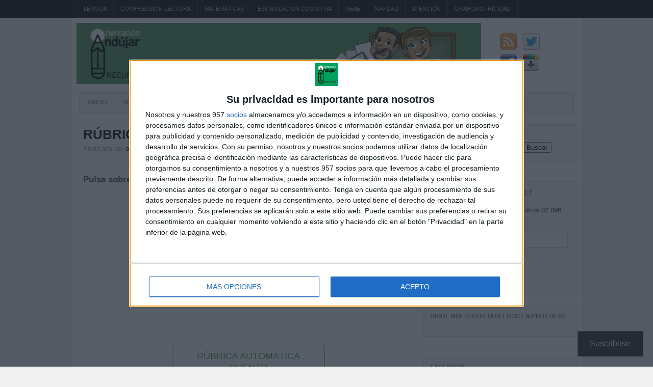

--- FILE ---
content_type: text/html; charset=UTF-8
request_url: https://www.orientacionandujar.es/2016/12/20/conjunto-rubricas-automatizadas-excel-distintos-temas-educativos/rubrica-automatica-cuento/
body_size: 18599
content:
<!DOCTYPE html>
<html lang="es">

<head>
<meta charset="UTF-8" />
<meta name="viewport" content="width=device-width" />




<link rel="profile" href="https://gmpg.org/xfn/11" />
<link rel="pingback" href="https://www.orientacionandujar.es/xmlrpc.php" />
<link rel="shortcut icon" href="/favicon.ico" />
<link rel="icon" href="/favicon.ico" type="image/x-icon">
<link rel="apple-touch-icon" sizes="57x57" href="/wp-content/uploads/images/favicon/apple-icon-57x57.png">
<link rel="apple-touch-icon" sizes="60x60" href="/wp-content/uploads/images/favicon/apple-icon-60x60.png">
<link rel="apple-touch-icon" sizes="72x72" href="/wp-content/uploads/images/favicon/apple-icon-72x72.png">
<link rel="apple-touch-icon" sizes="76x76" href="/wp-content/uploads/images/favicon/apple-icon-76x76.png">
<link rel="apple-touch-icon" sizes="114x114" href="/wp-content/uploads/images/favicon/apple-icon-114x114.png">
<link rel="apple-touch-icon" sizes="120x120" href="/wp-content/uploads/images/favicon/apple-icon-120x120.png">
<link rel="apple-touch-icon" sizes="144x144" href="/wp-content/uploads/images/favicon/apple-icon-144x144.png">
<link rel="apple-touch-icon" sizes="152x152" href="/wp-content/uploads/images/favicon/apple-icon-152x152.png">
<link rel="apple-touch-icon" sizes="180x180" href="/wp-content/uploads/images/favicon/apple-icon-180x180.png">
<link rel="icon" type="image/png" sizes="192x192"  href="/wp-content/uploads/images/favicon/android-icon-192x192.png">
<link rel="icon" type="image/png" sizes="32x32" href="/wp-content/uploads/images/favicon/favicon-32x32.png">
<link rel="icon" type="image/png" sizes="96x96" href="/wp-content/uploads/images/favicon/favicon-96x96.png">
<link rel="icon" type="image/png" sizes="16x16" href="/wp-content/uploads/images/favicon/favicon-16x16.png">
<link rel="manifest" href="/wp-content/uploads/images/favicon/manifest.json">
<meta name="msapplication-TileColor" content="#ffffff">
<meta name="msapplication-TileImage" content="/wp-content/uploads/images/favicon/ms-icon-144x144.png">
<meta name="theme-color" content="#ffffff">

<meta name='robots' content='index, follow, max-image-preview:large, max-snippet:-1, max-video-preview:-1' />

	<!-- This site is optimized with the Yoast SEO plugin v26.8 - https://yoast.com/product/yoast-seo-wordpress/ -->
	<title>RÚBRICA AUTOMÁTICA CUENTO - Orientación Andújar - Recursos Educativos</title>
	<link rel="canonical" href="https://www.orientacionandujar.es/2016/12/20/conjunto-rubricas-automatizadas-excel-distintos-temas-educativos/rubrica-automatica-cuento/" />
	<meta property="og:locale" content="es_ES" />
	<meta property="og:type" content="article" />
	<meta property="og:title" content="RÚBRICA AUTOMÁTICA CUENTO - Orientación Andújar - Recursos Educativos" />
	<meta property="og:description" content="RÚBRICA AUTOMÁTICA CUENTO" />
	<meta property="og:url" content="https://www.orientacionandujar.es/2016/12/20/conjunto-rubricas-automatizadas-excel-distintos-temas-educativos/rubrica-automatica-cuento/" />
	<meta property="og:site_name" content="Orientación Andújar - Recursos Educativos" />
	<meta property="article:publisher" content="https://www.facebook.com/orientacionandujar?fref=ts" />
	<script type="application/ld+json" class="yoast-schema-graph">{"@context":"https://schema.org","@graph":[{"@type":"WebPage","@id":"https://www.orientacionandujar.es/2016/12/20/conjunto-rubricas-automatizadas-excel-distintos-temas-educativos/rubrica-automatica-cuento/","url":"https://www.orientacionandujar.es/2016/12/20/conjunto-rubricas-automatizadas-excel-distintos-temas-educativos/rubrica-automatica-cuento/","name":"RÚBRICA AUTOMÁTICA CUENTO - Orientación Andújar - Recursos Educativos","isPartOf":{"@id":"https://www.orientacionandujar.es/#website"},"primaryImageOfPage":{"@id":"https://www.orientacionandujar.es/2016/12/20/conjunto-rubricas-automatizadas-excel-distintos-temas-educativos/rubrica-automatica-cuento/#primaryimage"},"image":{"@id":"https://www.orientacionandujar.es/2016/12/20/conjunto-rubricas-automatizadas-excel-distintos-temas-educativos/rubrica-automatica-cuento/#primaryimage"},"thumbnailUrl":"","datePublished":"2016-12-20T10:30:20+00:00","breadcrumb":{"@id":"https://www.orientacionandujar.es/2016/12/20/conjunto-rubricas-automatizadas-excel-distintos-temas-educativos/rubrica-automatica-cuento/#breadcrumb"},"inLanguage":"es","potentialAction":[{"@type":"ReadAction","target":["https://www.orientacionandujar.es/2016/12/20/conjunto-rubricas-automatizadas-excel-distintos-temas-educativos/rubrica-automatica-cuento/"]}]},{"@type":"BreadcrumbList","@id":"https://www.orientacionandujar.es/2016/12/20/conjunto-rubricas-automatizadas-excel-distintos-temas-educativos/rubrica-automatica-cuento/#breadcrumb","itemListElement":[{"@type":"ListItem","position":1,"name":"Portada","item":"https://www.orientacionandujar.es/"},{"@type":"ListItem","position":2,"name":"Conjunto de rubricas automatizadas en Excel para distintos temas educativos","item":"https://www.orientacionandujar.es/2016/12/20/conjunto-rubricas-automatizadas-excel-distintos-temas-educativos/"},{"@type":"ListItem","position":3,"name":"RÚBRICA AUTOMÁTICA CUENTO"}]},{"@type":"WebSite","@id":"https://www.orientacionandujar.es/#website","url":"https://www.orientacionandujar.es/","name":"Orientación Andújar - Recursos Educativos","description":"El portal de la educación","publisher":{"@id":"https://www.orientacionandujar.es/#organization"},"potentialAction":[{"@type":"SearchAction","target":{"@type":"EntryPoint","urlTemplate":"https://www.orientacionandujar.es/?s={search_term_string}"},"query-input":{"@type":"PropertyValueSpecification","valueRequired":true,"valueName":"search_term_string"}}],"inLanguage":"es"},{"@type":"Organization","@id":"https://www.orientacionandujar.es/#organization","name":"Orientación Andújar - Recursos Educativos","url":"https://www.orientacionandujar.es/","logo":{"@type":"ImageObject","inLanguage":"es","@id":"https://www.orientacionandujar.es/#/schema/logo/image/","url":"https://www.orientacionandujar.es/wp-content/uploads/2021/04/Logo-OA-fondoverde-450x450-1.png","contentUrl":"https://www.orientacionandujar.es/wp-content/uploads/2021/04/Logo-OA-fondoverde-450x450-1.png","width":450,"height":450,"caption":"Orientación Andújar - Recursos Educativos"},"image":{"@id":"https://www.orientacionandujar.es/#/schema/logo/image/"},"sameAs":["https://www.facebook.com/orientacionandujar?fref=ts","https://x.com/orientandujar","https://www.instagram.com/orientacionandujar/"]}]}</script>
	<!-- / Yoast SEO plugin. -->


<link rel='dns-prefetch' href='//www.googletagmanager.com' />
<link rel='dns-prefetch' href='//stats.wp.com' />
<link rel="alternate" type="application/rss+xml" title="Orientación Andújar - Recursos Educativos &raquo; Feed" href="https://www.orientacionandujar.es/feed/" />
<link rel="alternate" type="application/rss+xml" title="Orientación Andújar - Recursos Educativos &raquo; Feed de los comentarios" href="https://www.orientacionandujar.es/comments/feed/" />
<link rel="alternate" type="application/rss+xml" title="Orientación Andújar - Recursos Educativos &raquo; Comentario RÚBRICA AUTOMÁTICA CUENTO del feed" href="https://www.orientacionandujar.es/2016/12/20/conjunto-rubricas-automatizadas-excel-distintos-temas-educativos/rubrica-automatica-cuento/feed/" />
<link rel="alternate" title="oEmbed (JSON)" type="application/json+oembed" href="https://www.orientacionandujar.es/wp-json/oembed/1.0/embed?url=https%3A%2F%2Fwww.orientacionandujar.es%2F2016%2F12%2F20%2Fconjunto-rubricas-automatizadas-excel-distintos-temas-educativos%2Frubrica-automatica-cuento%2F" />
<link rel="alternate" title="oEmbed (XML)" type="text/xml+oembed" href="https://www.orientacionandujar.es/wp-json/oembed/1.0/embed?url=https%3A%2F%2Fwww.orientacionandujar.es%2F2016%2F12%2F20%2Fconjunto-rubricas-automatizadas-excel-distintos-temas-educativos%2Frubrica-automatica-cuento%2F&#038;format=xml" />
<style id='wp-img-auto-sizes-contain-inline-css' type='text/css'>
img:is([sizes=auto i],[sizes^="auto," i]){contain-intrinsic-size:3000px 1500px}
/*# sourceURL=wp-img-auto-sizes-contain-inline-css */
</style>
<style id='wp-emoji-styles-inline-css' type='text/css'>

	img.wp-smiley, img.emoji {
		display: inline !important;
		border: none !important;
		box-shadow: none !important;
		height: 1em !important;
		width: 1em !important;
		margin: 0 0.07em !important;
		vertical-align: -0.1em !important;
		background: none !important;
		padding: 0 !important;
	}
/*# sourceURL=wp-emoji-styles-inline-css */
</style>
<style id='wp-block-library-inline-css' type='text/css'>
:root{--wp-block-synced-color:#7a00df;--wp-block-synced-color--rgb:122,0,223;--wp-bound-block-color:var(--wp-block-synced-color);--wp-editor-canvas-background:#ddd;--wp-admin-theme-color:#007cba;--wp-admin-theme-color--rgb:0,124,186;--wp-admin-theme-color-darker-10:#006ba1;--wp-admin-theme-color-darker-10--rgb:0,107,160.5;--wp-admin-theme-color-darker-20:#005a87;--wp-admin-theme-color-darker-20--rgb:0,90,135;--wp-admin-border-width-focus:2px}@media (min-resolution:192dpi){:root{--wp-admin-border-width-focus:1.5px}}.wp-element-button{cursor:pointer}:root .has-very-light-gray-background-color{background-color:#eee}:root .has-very-dark-gray-background-color{background-color:#313131}:root .has-very-light-gray-color{color:#eee}:root .has-very-dark-gray-color{color:#313131}:root .has-vivid-green-cyan-to-vivid-cyan-blue-gradient-background{background:linear-gradient(135deg,#00d084,#0693e3)}:root .has-purple-crush-gradient-background{background:linear-gradient(135deg,#34e2e4,#4721fb 50%,#ab1dfe)}:root .has-hazy-dawn-gradient-background{background:linear-gradient(135deg,#faaca8,#dad0ec)}:root .has-subdued-olive-gradient-background{background:linear-gradient(135deg,#fafae1,#67a671)}:root .has-atomic-cream-gradient-background{background:linear-gradient(135deg,#fdd79a,#004a59)}:root .has-nightshade-gradient-background{background:linear-gradient(135deg,#330968,#31cdcf)}:root .has-midnight-gradient-background{background:linear-gradient(135deg,#020381,#2874fc)}:root{--wp--preset--font-size--normal:16px;--wp--preset--font-size--huge:42px}.has-regular-font-size{font-size:1em}.has-larger-font-size{font-size:2.625em}.has-normal-font-size{font-size:var(--wp--preset--font-size--normal)}.has-huge-font-size{font-size:var(--wp--preset--font-size--huge)}.has-text-align-center{text-align:center}.has-text-align-left{text-align:left}.has-text-align-right{text-align:right}.has-fit-text{white-space:nowrap!important}#end-resizable-editor-section{display:none}.aligncenter{clear:both}.items-justified-left{justify-content:flex-start}.items-justified-center{justify-content:center}.items-justified-right{justify-content:flex-end}.items-justified-space-between{justify-content:space-between}.screen-reader-text{border:0;clip-path:inset(50%);height:1px;margin:-1px;overflow:hidden;padding:0;position:absolute;width:1px;word-wrap:normal!important}.screen-reader-text:focus{background-color:#ddd;clip-path:none;color:#444;display:block;font-size:1em;height:auto;left:5px;line-height:normal;padding:15px 23px 14px;text-decoration:none;top:5px;width:auto;z-index:100000}html :where(.has-border-color){border-style:solid}html :where([style*=border-top-color]){border-top-style:solid}html :where([style*=border-right-color]){border-right-style:solid}html :where([style*=border-bottom-color]){border-bottom-style:solid}html :where([style*=border-left-color]){border-left-style:solid}html :where([style*=border-width]){border-style:solid}html :where([style*=border-top-width]){border-top-style:solid}html :where([style*=border-right-width]){border-right-style:solid}html :where([style*=border-bottom-width]){border-bottom-style:solid}html :where([style*=border-left-width]){border-left-style:solid}html :where(img[class*=wp-image-]){height:auto;max-width:100%}:where(figure){margin:0 0 1em}html :where(.is-position-sticky){--wp-admin--admin-bar--position-offset:var(--wp-admin--admin-bar--height,0px)}@media screen and (max-width:600px){html :where(.is-position-sticky){--wp-admin--admin-bar--position-offset:0px}}
/*wp_block_styles_on_demand_placeholder:69778e4920e6f*/
/*# sourceURL=wp-block-library-inline-css */
</style>
<style id='classic-theme-styles-inline-css' type='text/css'>
/*! This file is auto-generated */
.wp-block-button__link{color:#fff;background-color:#32373c;border-radius:9999px;box-shadow:none;text-decoration:none;padding:calc(.667em + 2px) calc(1.333em + 2px);font-size:1.125em}.wp-block-file__button{background:#32373c;color:#fff;text-decoration:none}
/*# sourceURL=/wp-includes/css/classic-themes.min.css */
</style>
<link rel='stylesheet' id='subscribe-floating-button-css-css' href='https://www.orientacionandujar.es/wp-content/plugins/jetpack/modules/subscriptions/subscribe-floating-button/subscribe-floating-button.css?ver=15.4' type='text/css' media='all' />
<link rel='stylesheet' id='jetpack-subscriptions-css' href='https://www.orientacionandujar.es/wp-content/plugins/jetpack/_inc/build/subscriptions/subscriptions.min.css?ver=15.4' type='text/css' media='all' />
<link rel='stylesheet' id='ar2-css' href='https://www.orientacionandujar.es/wp-content/themes/ar2-d57c18d/style.css?ver=2011-12-05' type='text/css' media='screen' />
<link rel='stylesheet' id='ar2-user-css' href='https://www.orientacionandujar.es/wp-content/themes/ar2-d57c18d/user.css?ver=2011-12-05' type='text/css' media='screen' />
<script type="text/javascript" src="https://www.orientacionandujar.es/wp-content/themes/ar2-d57c18d/js/modernizr.custom.min.js?ver=2012-07-08" id="modernizr-js"></script>
<script type="text/javascript" src="https://www.orientacionandujar.es/wp-includes/js/jquery/jquery.min.js?ver=3.7.1" id="jquery-core-js"></script>
<script type="text/javascript" src="https://www.orientacionandujar.es/wp-includes/js/jquery/jquery-migrate.min.js?ver=3.4.1" id="jquery-migrate-js"></script>
<script type="text/javascript" src="https://www.orientacionandujar.es/wp-content/themes/ar2-d57c18d/js/tinynav.min.js?ver=2012-08-02" id="tinynav-js"></script>

<!-- Fragmento de código de la etiqueta de Google (gtag.js) añadida por Site Kit -->
<!-- Fragmento de código de Google Analytics añadido por Site Kit -->
<script type="text/javascript" src="https://www.googletagmanager.com/gtag/js?id=G-KPW6NLFX9T" id="google_gtagjs-js" async></script>
<script type="text/javascript" id="google_gtagjs-js-after">
/* <![CDATA[ */
window.dataLayer = window.dataLayer || [];function gtag(){dataLayer.push(arguments);}
gtag("set","linker",{"domains":["www.orientacionandujar.es"]});
gtag("js", new Date());
gtag("set", "developer_id.dZTNiMT", true);
gtag("config", "G-KPW6NLFX9T");
//# sourceURL=google_gtagjs-js-after
/* ]]> */
</script>
<link rel="https://api.w.org/" href="https://www.orientacionandujar.es/wp-json/" /><link rel="alternate" title="JSON" type="application/json" href="https://www.orientacionandujar.es/wp-json/wp/v2/media/54760" /><link rel="EditURI" type="application/rsd+xml" title="RSD" href="https://www.orientacionandujar.es/xmlrpc.php?rsd" />
<link rel='shortlink' href='https://wp.me/a2PNAH-efe' />
<meta name="cdp-version" content="1.5.0" /><meta name="generator" content="Site Kit by Google 1.170.0" />	<style>img#wpstats{display:none}</style>
				<!-- Generated by AR2 Theme -->
		<style type="text/css">
			
		</style>
		
<!-- Metaetiquetas de Google AdSense añadidas por Site Kit -->
<meta name="google-adsense-platform-account" content="ca-host-pub-2644536267352236">
<meta name="google-adsense-platform-domain" content="sitekit.withgoogle.com">
<!-- Acabar con las metaetiquetas de Google AdSense añadidas por Site Kit -->
	<style type="text/css">
	#branding {
				height: 120px;
		background: url( https://www.orientacionandujar.es/wp-content/uploads/2012/10/CABECERA.jpg ) no-repeat;
			}
		.logo {	
		text-indent: -9000px;
	}
		</style>
		<style type="text/css">
		body { 
			background: #F0F0F0; 
		}
		#wrapper {
			box-shadow: none;
		}
	</style>
			<style type="text/css" id="wp-custom-css">
			/*
Welcome to Custom CSS!

CSS (Cascading Style Sheets) is a kind of code that tells the browser how
to render a web page. You may delete these comments and get started with
your customizations.

By default, your stylesheet will be loaded after the theme stylesheets,
which means that your rules can take precedence and override the theme CSS
rules. Just write here what you want to change, you don't need to copy all
your theme's stylesheet content.
*/
.ytcshort .ytc-r-odd {
background: #EEE;
padding: 10px 10px 0;
margin-bottom: 10px;
border-bottom: 1px dotted #C2C2C2;
}

.ytchagallery.ytccf .ytctitle a {
word-wrap: break-word;
text-decoration: none;
font-weight: normal;
}

.publicidad-top-todas {
text-align: center;
}

.publicidad-top-todas .execphpwidget {
display: inline-block;
}

.publicidad_start_post {
width: 338px;
margin: 10px 10px 10px 0;
float: left;
}

.publicidad_start_page {
width: 338px;
margin: 10px 10px 10px 0;
float: left;
}

.publicidad_start_post_centrada {
width: 338px;
margin: 10px auto;
}

.widget_execphp {
padding: 0;
border: 0;
background: #fff;
}

#primary {
padding: 10px 0 0;
}

.twocol-l .main-aside, .twocol-r .main-aside {
}

.certificado {
text-align: center;
width: 270px;
}

/*APPS*/
.clear {
clear: both;
}

.app_title {
text-align: center;
font-size: 18px;
font-weight: bold;
border-bottom: 1px solid #ccc;
padding-bottom: 10px;
}

.app_icono {
float: left;
width: 180px;
padding: 20px;
}

.app_right {
float: left;
width: 360px;
border-left: 1px solid #ccc;
padding-left: 20px;
}

.app_intro {
padding-top: 20px;
}

.app_descarga {
margin-top: 20px;
}

.app_descarga img {
margin: 20px auto;
}

.app_container {
width: 605px;
background-color: #eee;
border: 1px solid #ccc;
-webkit-border-radius: 5px;
-moz-border-radius: 5px;
border-radius: 5px;
padding: 15px;
margin-bottom: 20px;
}

.widget_wpcom_social_media_icons_widget .genericon {
font-size: 38px;
}
/*             CARLOS             */

.msn_preroll{
font-size: 20px;
margin: 10px 0;
text-align: center;
}

#pbnet_div_ads_by{
display: none !important;
color: black;
}

p.attachment{
width: 300px;
margin: 0 auto 20px;
}
p.attachment a{
padding: 10px 16px;
font-size: 18px;
line-height: 1.33;
border-radius: 6px;
text-decoration: none !important;
display: inline-block;
margin-bottom: 0;
font-weight: 400;
text-align: center;
vertical-align: middle;
cursor: pointer;
background-image: none;
border: 1px solid #438e59;
color: #438e59;
background-color: #ffffff;
}

p.attachment a:hover{
background-color: #438e59;
color: #fff;
}

.firma{

border-top: 1px solid #EEE;
}
.firma_l{
width: 50%;
float: left;
}
.firma_r{
width: 50%;
float: left;
}

.firma a{
width: 200px;
display: block;
margin: 5px auto;
}

.firma a:hover{
opacity: 0.8;
}

.firma a.ffacebook{
background: url(/wp-content/uploads/firma/facebook.png) transparent no-repeat;
height: 69px;
}

.firma a.ftwitter{
background: url(/wp-content/uploads/firma/twitter.png) transparent no-repeat;
height: 69px;
}

.firma a.fgoogle{
background: url(/wp-content/uploads/firma/google.png) transparent no-repeat;
height: 69px;
}

.firma a.fatws{
background: url(/wp-content/uploads/firma/atws.png) transparent no-repeat;
height: 69px;
}

.firma a.fyoutube{
background: url(/wp-content/uploads/firma/youtube.png) transparent no-repeat;
height: 69px;
}

.firma a.fteduca{
background: url(/wp-content/uploads/firma/t-educa.png) transparent no-repeat;
height: 69px;
}

.logo-oa{
float: left;
}

.image-top-oa{
float: left;
width: 534px;
height: 120px;
}

.social-top-oa{
float: left;
width: 100px;
margin: 20px 0 0 30px;
height: 100px;
}

.social-top-oa .social-nav a.rss{
background: url( https://www.orientacionandujar.es/wp-content/uploads/2018/02/rss.png ) #fff no-repeat;
border-radius: 0px;
}

.social-top-oa .social-nav a.facebook{
background: url( https://www.orientacionandujar.es/wp-content/uploads/2018/02/facebook.png ) #fff no-repeat;
border-radius: 0px;
}

.social-top-oa .social-nav a.twitter{
background: url( https://www.orientacionandujar.es/wp-content/uploads/2018/02/twitter.png ) #fff no-repeat;
border-radius: 0px;
}

.social-top-oa .social-nav a.gplus{
background: url( https://www.orientacionandujar.es/wp-content/uploads/2018/02/googleplus.png ) #fff no-repeat;
border-radius: 0px;
}

.social-top-oa .social-nav a:hover{
opacity: 0.6;
}

#socialmedia-container a:hover{
opacity: 0.6;
}

#publicidad-barra-lateral{
text-align: center;
}

.publicidad_top_categorias{
width: 336px;
margin: 0 auto;
}

.publicidad_home{
width: 468px;
margin: 0 auto;
}

#block-2{ /*Publicidad lateral 300x250*/
padding: 0 !important;
border:none;
}

#block-3{ /*Publicidad lateral 300x250*/
padding: 0 !important;
border:none;
}

.pub_404_1{
width: 468px;
margin: 0 auto;
}
.pub_404_2{
width: 336px;
margin: 0 auto;
}

.footer-meta{
float: left;
width: 400px;
}

.patrocinadores{
float: right;
}

.patrocinador{
margin: 0 20px;
float: right;
}
.patrocinador p{
font-size: 10px;
color: #999;
margin-bottom: 2px;
}
.clear{
clear: both;
}

p#breadcrumbs{
padding: 8px;
margin: 10px 5px 0;
background: #F5F5F5;
border: 1px solid #DEDEDE;

}

#breadcrumbs span a{
color: #86C140;
}


#breadcrumbs span a:hover{
color: #999;
}
a.boton_entrada{
padding: 8px 14px;
display: inline-block;
border: none;
cursor: pointer;
-webkit-border-radius: 3px;
border-radius: 3px;
margin-top: 5px;
  font-size: 20px;
  width: 95%;
  text-align: center;
text-decoration:none !important;
border: 1px solid #339900;
color: #339900;
background-color: #ffffff;
}

a.boton_entrada:hover{
background-color: #339900;
color: #fff;
}

img.section-thumb,
img.responsive-thumb {
  display: block;
  width: 100%;
  max-width: 100%;
  height: auto;
  object-fit: cover; /* útil si el contenedor fuerza altura */
}

/* Por si el contenedor tiene un ancho fijo en móvil */
@media (max-width: 768px) {
  .entry-media,
  .post-thumbnail,
  .post-list .thumb,
  .archive .entry-media {
    width: 100% !important;
    max-width: 100% !important;
  }
}

/* Gutenberg Gallery: forzar grid en frontend */
.wp-block-gallery,
.blocks-gallery-grid {
  display: grid !important;
  grid-template-columns: repeat(auto-fill, minmax(180px, 1fr));
  gap: 12px;
  margin: 0;
}

.wp-block-gallery .wp-block-image,
.blocks-gallery-grid .blocks-gallery-item {
  margin: 0 !important;
}

.wp-block-gallery img,
.blocks-gallery-grid img {
  width: 100%;
  height: auto;
  display: block;
}
		</style>
		
<script type="speculationrules">
{"prefetch":[{"source":"document","where":{"and":[{"href_matches":"/*"},{"not":{"href_matches":["/wp-*.php","/wp-admin/*","/wp-content/uploads/*","/wp-content/*","/wp-content/plugins/*","/wp-content/themes/ar2-d57c18d/*","/*\\?(.+)"]}},{"not":{"selector_matches":"a[rel~=\"nofollow\"]"}},{"not":{"selector_matches":".no-prefetch, .no-prefetch a"}}]},"eagerness":"conservative"}]}
</script>
		
					<div class="jetpack-subscribe-floating-button">
						<div style="margin-right:20px;margin-left:20px;margin-top:20px;margin-bottom:20px;" class="wp-block-jetpack-subscriptions__supports-newline is-style-button wp-block-jetpack-subscriptions">
		<div class="wp-block-jetpack-subscriptions__container is-not-subscriber">
							<form
					action="https://wordpress.com/email-subscriptions"
					method="post"
					accept-charset="utf-8"
					data-blog="41898031"
					data-post_access_level="everybody"
					data-subscriber_email=""
					id="subscribe-blog"
				>
					<div class="wp-block-jetpack-subscriptions__form-elements">
												<p id="subscribe-submit"
													>
							<input type="hidden" name="action" value="subscribe"/>
							<input type="hidden" name="blog_id" value="41898031"/>
							<input type="hidden" name="source" value="https://www.orientacionandujar.es/2016/12/20/conjunto-rubricas-automatizadas-excel-distintos-temas-educativos/rubrica-automatica-cuento/"/>
							<input type="hidden" name="sub-type" value="subscribe-block"/>
							<input type="hidden" name="app_source" value="subscribe-floating-button"/>
							<input type="hidden" name="redirect_fragment" value="subscribe-blog"/>
							<input type="hidden" name="lang" value="es_ES"/>
							<input type="hidden" id="_wpnonce" name="_wpnonce" value="5044280655" /><input type="hidden" name="_wp_http_referer" value="/2016/12/20/conjunto-rubricas-automatizadas-excel-distintos-temas-educativos/rubrica-automatica-cuento/" />							<button type="submit"
																	class="wp-block-button__link no-border-radius"
																									style="font-size: 16px;padding: 15px 23px 15px 23px;border-radius: 0px;border-width: 1px;"
																name="jetpack_subscriptions_widget"
							>
								Suscribirse							</button>
						</p>
					</div>
				</form>
								</div>
	</div>
					</div>
			<script type="text/javascript" src="https://www.orientacionandujar.es/wp-includes/js/comment-reply.min.js?ver=6.9" id="comment-reply-js" async="async" data-wp-strategy="async" fetchpriority="low"></script>
<script type="text/javascript" id="jetpack-stats-js-before">
/* <![CDATA[ */
_stq = window._stq || [];
_stq.push([ "view", {"v":"ext","blog":"41898031","post":"54760","tz":"1","srv":"www.orientacionandujar.es","j":"1:15.4"} ]);
_stq.push([ "clickTrackerInit", "41898031", "54760" ]);
//# sourceURL=jetpack-stats-js-before
/* ]]> */
</script>
<script type="text/javascript" src="https://stats.wp.com/e-202605.js" id="jetpack-stats-js" defer="defer" data-wp-strategy="defer"></script>
<script type="text/javascript" src="http://s7.addthis.com/js/250/addthis_widget.js?ver=6.9" id="addthis_js-js"></script>
<script type="text/javascript" id="jetpack-blocks-assets-base-url-js-before">
/* <![CDATA[ */
var Jetpack_Block_Assets_Base_Url="https://www.orientacionandujar.es/wp-content/plugins/jetpack/_inc/blocks/";
//# sourceURL=jetpack-blocks-assets-base-url-js-before
/* ]]> */
</script>
<script type="text/javascript" src="https://www.orientacionandujar.es/wp-includes/js/dist/dom-ready.min.js?ver=f77871ff7694fffea381" id="wp-dom-ready-js"></script>
<script type="text/javascript" src="https://www.orientacionandujar.es/wp-includes/js/dist/vendor/wp-polyfill.min.js?ver=3.15.0" id="wp-polyfill-js"></script>
<script type="text/javascript" src="https://www.orientacionandujar.es/wp-content/plugins/jetpack/_inc/blocks/subscriptions/view.js?minify=false&amp;ver=15.4" id="jetpack-block-subscriptions-js" defer="defer" data-wp-strategy="defer"></script>
<script id="wp-emoji-settings" type="application/json">
{"baseUrl":"https://s.w.org/images/core/emoji/17.0.2/72x72/","ext":".png","svgUrl":"https://s.w.org/images/core/emoji/17.0.2/svg/","svgExt":".svg","source":{"concatemoji":"https://www.orientacionandujar.es/wp-includes/js/wp-emoji-release.min.js?ver=6.9"}}
</script>
<script type="module">
/* <![CDATA[ */
/*! This file is auto-generated */
const a=JSON.parse(document.getElementById("wp-emoji-settings").textContent),o=(window._wpemojiSettings=a,"wpEmojiSettingsSupports"),s=["flag","emoji"];function i(e){try{var t={supportTests:e,timestamp:(new Date).valueOf()};sessionStorage.setItem(o,JSON.stringify(t))}catch(e){}}function c(e,t,n){e.clearRect(0,0,e.canvas.width,e.canvas.height),e.fillText(t,0,0);t=new Uint32Array(e.getImageData(0,0,e.canvas.width,e.canvas.height).data);e.clearRect(0,0,e.canvas.width,e.canvas.height),e.fillText(n,0,0);const a=new Uint32Array(e.getImageData(0,0,e.canvas.width,e.canvas.height).data);return t.every((e,t)=>e===a[t])}function p(e,t){e.clearRect(0,0,e.canvas.width,e.canvas.height),e.fillText(t,0,0);var n=e.getImageData(16,16,1,1);for(let e=0;e<n.data.length;e++)if(0!==n.data[e])return!1;return!0}function u(e,t,n,a){switch(t){case"flag":return n(e,"\ud83c\udff3\ufe0f\u200d\u26a7\ufe0f","\ud83c\udff3\ufe0f\u200b\u26a7\ufe0f")?!1:!n(e,"\ud83c\udde8\ud83c\uddf6","\ud83c\udde8\u200b\ud83c\uddf6")&&!n(e,"\ud83c\udff4\udb40\udc67\udb40\udc62\udb40\udc65\udb40\udc6e\udb40\udc67\udb40\udc7f","\ud83c\udff4\u200b\udb40\udc67\u200b\udb40\udc62\u200b\udb40\udc65\u200b\udb40\udc6e\u200b\udb40\udc67\u200b\udb40\udc7f");case"emoji":return!a(e,"\ud83e\u1fac8")}return!1}function f(e,t,n,a){let r;const o=(r="undefined"!=typeof WorkerGlobalScope&&self instanceof WorkerGlobalScope?new OffscreenCanvas(300,150):document.createElement("canvas")).getContext("2d",{willReadFrequently:!0}),s=(o.textBaseline="top",o.font="600 32px Arial",{});return e.forEach(e=>{s[e]=t(o,e,n,a)}),s}function r(e){var t=document.createElement("script");t.src=e,t.defer=!0,document.head.appendChild(t)}a.supports={everything:!0,everythingExceptFlag:!0},new Promise(t=>{let n=function(){try{var e=JSON.parse(sessionStorage.getItem(o));if("object"==typeof e&&"number"==typeof e.timestamp&&(new Date).valueOf()<e.timestamp+604800&&"object"==typeof e.supportTests)return e.supportTests}catch(e){}return null}();if(!n){if("undefined"!=typeof Worker&&"undefined"!=typeof OffscreenCanvas&&"undefined"!=typeof URL&&URL.createObjectURL&&"undefined"!=typeof Blob)try{var e="postMessage("+f.toString()+"("+[JSON.stringify(s),u.toString(),c.toString(),p.toString()].join(",")+"));",a=new Blob([e],{type:"text/javascript"});const r=new Worker(URL.createObjectURL(a),{name:"wpTestEmojiSupports"});return void(r.onmessage=e=>{i(n=e.data),r.terminate(),t(n)})}catch(e){}i(n=f(s,u,c,p))}t(n)}).then(e=>{for(const n in e)a.supports[n]=e[n],a.supports.everything=a.supports.everything&&a.supports[n],"flag"!==n&&(a.supports.everythingExceptFlag=a.supports.everythingExceptFlag&&a.supports[n]);var t;a.supports.everythingExceptFlag=a.supports.everythingExceptFlag&&!a.supports.flag,a.supports.everything||((t=a.source||{}).concatemoji?r(t.concatemoji):t.wpemoji&&t.twemoji&&(r(t.twemoji),r(t.wpemoji)))});
//# sourceURL=https://www.orientacionandujar.es/wp-includes/js/wp-emoji-loader.min.js
/* ]]> */
</script>
	<script type="text/javascript">
	/* <![CDATA[ */
	( function( $ ) {

$( document ).ready( function( $ ) {

	$( '.menu' ).tinyNav();
	
				
		
} );

} )( jQuery );	/* ]]> */
	</script>
	<!-- InMobi Choice. Consent Manager Tag v3.0 (for TCF 2.2) -->
<script type="text/javascript" async=true>
(function() {
  var host = window.location.hostname;
  var element = document.createElement('script');
  var firstScript = document.getElementsByTagName('script')[0];
  var url = 'https://cmp.inmobi.com'
	.concat('/choice/', 'ADM3dqNDDVUpu', '/', host, '/choice.js?tag_version=V3');
  var uspTries = 0;
  var uspTriesLimit = 3;
  element.async = true;
  element.type = 'text/javascript';
  element.src = url;

  firstScript.parentNode.insertBefore(element, firstScript);

  function makeStub() {
	var TCF_LOCATOR_NAME = '__tcfapiLocator';
	var queue = [];
	var win = window;
	var cmpFrame;

	function addFrame() {
	  var doc = win.document;
	  var otherCMP = !!(win.frames[TCF_LOCATOR_NAME]);

	  if (!otherCMP) {
		if (doc.body) {
		  var iframe = doc.createElement('iframe');

		  iframe.style.cssText = 'display:none';
		  iframe.name = TCF_LOCATOR_NAME;
		  doc.body.appendChild(iframe);
		} else {
		  setTimeout(addFrame, 5);
		}
	  }
	  return !otherCMP;
	}

	function tcfAPIHandler() {
	  var gdprApplies;
	  var args = arguments;

	  if (!args.length) {
		return queue;
	  } else if (args[0] === 'setGdprApplies') {
		if (
		  args.length > 3 &&
		  args[2] === 2 &&
		  typeof args[3] === 'boolean'
		) {
		  gdprApplies = args[3];
		  if (typeof args[2] === 'function') {
			args[2]('set', true);
		  }
		}
	  } else if (args[0] === 'ping') {
		var retr = {
		  gdprApplies: gdprApplies,
		  cmpLoaded: false,
		  cmpStatus: 'stub'
		};

		if (typeof args[2] === 'function') {
		  args[2](retr);
		}
	  } else {
		if(args[0] === 'init' && typeof args[3] === 'object') {
		  args[3] = Object.assign(args[3], { tag_version: 'V3' });
		}
		queue.push(args);
	  }
	}

	function postMessageEventHandler(event) {
	  var msgIsString = typeof event.data === 'string';
	  var json = {};

	  try {
		if (msgIsString) {
		  json = JSON.parse(event.data);
		} else {
		  json = event.data;
		}
	  } catch (ignore) {}

	  var payload = json.__tcfapiCall;

	  if (payload) {
		window.__tcfapi(
		  payload.command,
		  payload.version,
		  function(retValue, success) {
			var returnMsg = {
			  __tcfapiReturn: {
				returnValue: retValue,
				success: success,
				callId: payload.callId
			  }
			};
			if (msgIsString) {
			  returnMsg = JSON.stringify(returnMsg);
			}
			if (event && event.source && event.source.postMessage) {
			  event.source.postMessage(returnMsg, '*');
			}
		  },
		  payload.parameter
		);
	  }
	}

	while (win) {
	  try {
		if (win.frames[TCF_LOCATOR_NAME]) {
		  cmpFrame = win;
		  break;
		}
	  } catch (ignore) {}

	  if (win === window.top) {
		break;
	  }
	  win = win.parent;
	}
	if (!cmpFrame) {
	  addFrame();
	  win.__tcfapi = tcfAPIHandler;
	  win.addEventListener('message', postMessageEventHandler, false);
	}
  };

  makeStub();

  var uspStubFunction = function() {
	var arg = arguments;
	if (typeof window.__uspapi !== uspStubFunction) {
	  setTimeout(function() {
		if (typeof window.__uspapi !== 'undefined') {
		  window.__uspapi.apply(window.__uspapi, arg);
		}
	  }, 500);
	}
  };

  var checkIfUspIsReady = function() {
	uspTries++;
	if (window.__uspapi === uspStubFunction && uspTries < uspTriesLimit) {
	  console.warn('USP is not accessible');
	} else {
	  clearInterval(uspInterval);
	}
  };

  if (typeof window.__uspapi === 'undefined') {
	window.__uspapi = uspStubFunction;
	var uspInterval = setInterval(checkIfUspIsReady, 6000);
  }
})();
</script>
<!-- End InMobi Choice. Consent Manager Tag v3.0 (for TCF 2.2) -->

<script type='text/javascript'>
var googletag = googletag || {};
googletag.cmd = googletag.cmd || [];
(function() {
var gads = document.createElement('script');
gads.async = true;
gads.type = 'text/javascript';
var useSSL = 'https:' == document.location.protocol;
gads.src = (useSSL ? 'https:' : 'http:') + 
'//www.googletagservices.com/tag/js/gpt.js';
var node = document.getElementsByTagName('script')[0];
node.parentNode.insertBefore(gads, node);
})();
</script>
<script async src="//pagead2.googlesyndication.com/pagead/js/adsbygoogle.js"></script>
<script>
     (adsbygoogle = window.adsbygoogle || []).push({
          google_ad_client: "ca-pub-6586106791396118",
          enable_page_level_ads: true
     });
</script>

	<script type='text/javascript'>
	googletag.cmd.push(function() {
		
		
		googletag.defineSlot('/36845638/TNM-OA-POST-START-336x280', [[300, 250], [336, 280]], 'div-gpt-ad-1398190165060-16').addService(googletag.pubads());
		
			
	googletag.pubads().enableSingleRequest();
	googletag.enableServices();
	});
</script>

<script async src="https://t.seedtag.com/t/1870-8673-01.js"></script>
<script type="text/javascript" src="https://ads.vidoomy.com/orientacionandujar_7477.js" async></script>
	

</head>

<body class="attachment wp-singular attachment-template-default single single-attachment postid-54760 attachmentid-54760 attachment-vnd.openxmlformats-officedocument.spreadsheetml.sheet wp-theme-ar2-d57c18d twocol-r">
	

<script src='https://s.richaudience.com/mgc/TIPjnyrs06/' type='text/javascript'></script>
<div id="wrapper">

<nav id="top-menu" class="clearfix" role="navigation">
	<ul id="menu-top" class="menu clearfix"><li id="menu-item-193605" class="menu-item menu-item-type-taxonomy menu-item-object-category menu-item-has-children menu-item-193605"><a target="_blank" href="https://www.orientacionandujar.es/category/competencia-linguistica/" title="Materiales de lengua">Lengua</a>
<ul class="sub-menu">
	<li id="menu-item-193669" class="menu-item menu-item-type-taxonomy menu-item-object-category menu-item-193669"><a href="https://www.orientacionandujar.es/category/competencia-linguistica/juegos-de-lengua/">juegos de lengua</a></li>
	<li id="menu-item-193646" class="menu-item menu-item-type-taxonomy menu-item-object-category menu-item-193646"><a href="https://www.orientacionandujar.es/category/competencia-linguistica/lectoescritura/">Lectoescritura</a></li>
	<li id="menu-item-193666" class="menu-item menu-item-type-taxonomy menu-item-object-category menu-item-193666"><a href="https://www.orientacionandujar.es/category/competencia-linguistica/conciencia-fonologica-competencia-linguistica/">Conciencia Fonológica</a></li>
	<li id="menu-item-193674" class="menu-item menu-item-type-taxonomy menu-item-object-category menu-item-193674"><a href="https://www.orientacionandujar.es/category/fichas-ingles-2/vocabulario-fichas-ingles-2/">Vocabulario</a></li>
	<li id="menu-item-193665" class="menu-item menu-item-type-taxonomy menu-item-object-category menu-item-193665"><a href="https://www.orientacionandujar.es/category/morfosintaxis/">MORFOSINTAXIS</a></li>
	<li id="menu-item-193667" class="menu-item menu-item-type-taxonomy menu-item-object-category menu-item-193667"><a href="https://www.orientacionandujar.es/category/competencia-linguistica/conciencia-sematica-competencia-linguistica/">Conciencia Semántica</a></li>
	<li id="menu-item-193653" class="menu-item menu-item-type-taxonomy menu-item-object-category menu-item-193653"><a href="https://www.orientacionandujar.es/category/competencia-linguistica/conciencia-fonologica-competencia-linguistica/rimas/">rimas</a></li>
</ul>
</li>
<li id="menu-item-193639" class="menu-item menu-item-type-taxonomy menu-item-object-category menu-item-193639"><a href="https://www.orientacionandujar.es/category/competencia-linguistica/comprension-lectora/">comprensión lectora</a></li>
<li id="menu-item-193606" class="menu-item menu-item-type-taxonomy menu-item-object-category menu-item-has-children menu-item-193606"><a target="_blank" href="https://www.orientacionandujar.es/category/competencia-matematica/">Matemáticas</a>
<ul class="sub-menu">
	<li id="menu-item-193649" class="menu-item menu-item-type-taxonomy menu-item-object-category menu-item-193649"><a href="https://www.orientacionandujar.es/category/competencia-matematica/calculo-mental/">cálculo mental</a></li>
	<li id="menu-item-193668" class="menu-item menu-item-type-taxonomy menu-item-object-category menu-item-has-children menu-item-193668"><a href="https://www.orientacionandujar.es/category/competencia-matematica/operaciones-basicas-competencia-matematica/">Operaciones básicas</a>
	<ul class="sub-menu">
		<li id="menu-item-193670" class="menu-item menu-item-type-taxonomy menu-item-object-category menu-item-193670"><a href="https://www.orientacionandujar.es/category/competencia-matematica/operaciones-basicas-competencia-matematica/sumas/">SUMAS</a></li>
		<li id="menu-item-193671" class="menu-item menu-item-type-taxonomy menu-item-object-category menu-item-193671"><a href="https://www.orientacionandujar.es/category/competencia-matematica/operaciones-basicas-competencia-matematica/restar/">RESTAR</a></li>
		<li id="menu-item-193673" class="menu-item menu-item-type-taxonomy menu-item-object-category menu-item-193673"><a href="https://www.orientacionandujar.es/category/competencia-matematica/operaciones-basicas-competencia-matematica/multiplicaciones/">multiplicaciones</a></li>
		<li id="menu-item-193672" class="menu-item menu-item-type-taxonomy menu-item-object-category menu-item-193672"><a href="https://www.orientacionandujar.es/category/competencia-matematica/operaciones-basicas-competencia-matematica/divisiones-operaciones-basicas-competencia-matematica/">DIVISIONES</a></li>
	</ul>
</li>
	<li id="menu-item-193650" class="menu-item menu-item-type-taxonomy menu-item-object-category menu-item-193650"><a href="https://www.orientacionandujar.es/category/competencia-matematica/tablas-de-multiplicar/">Tablas de multiplicar</a></li>
	<li id="menu-item-193656" class="menu-item menu-item-type-taxonomy menu-item-object-category menu-item-193656"><a href="https://www.orientacionandujar.es/category/sumas-y-restas/">SUMAS Y RESTAS</a></li>
	<li id="menu-item-193654" class="menu-item menu-item-type-taxonomy menu-item-object-category menu-item-193654"><a href="https://www.orientacionandujar.es/category/competencia-matematica/geometria/">GEOMETRIA</a></li>
</ul>
</li>
<li id="menu-item-193607" class="menu-item menu-item-type-taxonomy menu-item-object-category menu-item-has-children menu-item-193607"><a href="https://www.orientacionandujar.es/category/atencion/estimulacion-cognitiva/">estimulacion cognitiva</a>
<ul class="sub-menu">
	<li id="menu-item-193651" class="menu-item menu-item-type-taxonomy menu-item-object-category menu-item-193651"><a href="https://www.orientacionandujar.es/category/atencion/discriminacion-auditiva-atencion/">Discriminación Auditiva</a></li>
	<li id="menu-item-193655" class="menu-item menu-item-type-taxonomy menu-item-object-category menu-item-193655"><a href="https://www.orientacionandujar.es/category/apoyos-visuales/">Apoyos visuales</a></li>
	<li id="menu-item-193663" class="menu-item menu-item-type-taxonomy menu-item-object-category menu-item-193663"><a href="https://www.orientacionandujar.es/category/nociones-temporales/">NOCIONES TEMPORALES</a></li>
	<li id="menu-item-193652" class="menu-item menu-item-type-taxonomy menu-item-object-category menu-item-193652"><a href="https://www.orientacionandujar.es/category/rehabilitacion-cognitiva/">REHABILITACIÓN COGNITIVA</a></li>
	<li id="menu-item-193660" class="menu-item menu-item-type-taxonomy menu-item-object-category menu-item-193660"><a href="https://www.orientacionandujar.es/category/neuroeducacion/">NEUROEDUCACIÓN</a></li>
</ul>
</li>
<li id="menu-item-193608" class="menu-item menu-item-type-taxonomy menu-item-object-category menu-item-has-children menu-item-193608"><a href="https://www.orientacionandujar.es/category/necesidades-educativas-especiales/">NEAE</a>
<ul class="sub-menu">
	<li id="menu-item-193648" class="menu-item menu-item-type-taxonomy menu-item-object-category menu-item-193648"><a href="https://www.orientacionandujar.es/category/autismo-2/">Autismo</a></li>
	<li id="menu-item-193664" class="menu-item menu-item-type-taxonomy menu-item-object-category menu-item-193664"><a href="https://www.orientacionandujar.es/category/pictogramas/">PICTOGRAMAS</a></li>
	<li id="menu-item-193644" class="menu-item menu-item-type-taxonomy menu-item-object-category menu-item-193644"><a href="https://www.orientacionandujar.es/category/atencion/tdah-atencion/">TDAH</a></li>
	<li id="menu-item-193658" class="menu-item menu-item-type-taxonomy menu-item-object-category menu-item-193658"><a href="https://www.orientacionandujar.es/category/necesidades-educativas-especiales/asperger-necesidades-educativas-especiales/">ASPERGER</a></li>
	<li id="menu-item-193657" class="menu-item menu-item-type-taxonomy menu-item-object-category menu-item-193657"><a href="https://www.orientacionandujar.es/category/dislalias-2/">DISLALIAS</a></li>
	<li id="menu-item-193661" class="menu-item menu-item-type-taxonomy menu-item-object-category menu-item-193661"><a href="https://www.orientacionandujar.es/category/neae/discapacidad-visual/">DISCAPACIDAD VISUAL</a></li>
</ul>
</li>
<li id="menu-item-236596" class="menu-item menu-item-type-taxonomy menu-item-object-category menu-item-236596"><a href="https://www.orientacionandujar.es/category/para-maestros-y-profesores/dias-especiales/navidad/">Navidad</a></li>
<li id="menu-item-193638" class="menu-item menu-item-type-taxonomy menu-item-object-category menu-item-has-children menu-item-193638"><a href="https://www.orientacionandujar.es/category/atencion/">Atención</a>
<ul class="sub-menu">
	<li id="menu-item-193676" class="menu-item menu-item-type-taxonomy menu-item-object-category menu-item-193676"><a href="https://www.orientacionandujar.es/category/atencion/atencion-mantenida-atencion/">Atención Mantenida</a></li>
	<li id="menu-item-193677" class="menu-item menu-item-type-taxonomy menu-item-object-category menu-item-193677"><a href="https://www.orientacionandujar.es/category/atencion/atencion-selectiva-atencion/">Atención Selectiva</a></li>
	<li id="menu-item-193678" class="menu-item menu-item-type-taxonomy menu-item-object-category menu-item-193678"><a href="https://www.orientacionandujar.es/category/atencion/atencion-temprana/">Atención Temprana</a></li>
</ul>
</li>
<li id="menu-item-193642" class="menu-item menu-item-type-taxonomy menu-item-object-category menu-item-has-children menu-item-193642"><a href="https://www.orientacionandujar.es/category/grafomotricidad/">Grafomotricidad</a>
<ul class="sub-menu">
	<li id="menu-item-193647" class="menu-item menu-item-type-taxonomy menu-item-object-category menu-item-193647"><a href="https://www.orientacionandujar.es/category/motricidad/">MOTRICIDAD</a></li>
	<li id="menu-item-193659" class="menu-item menu-item-type-taxonomy menu-item-object-category menu-item-193659"><a href="https://www.orientacionandujar.es/category/motricidad/recortar/">RECORTAR</a></li>
	<li id="menu-item-193662" class="menu-item menu-item-type-taxonomy menu-item-object-category menu-item-193662"><a href="https://www.orientacionandujar.es/category/competencia-linguistica/caligrafia/">CALIGRAFÍA</a></li>
</ul>
</li>
</ul></nav><!-- #top-menu -->

<header id="header" role="banner">
	<div class="logo-oa">
		<a href="https://www.orientacionandujar.es" title="Recursos educativos">
			<img src="/wp-content/uploads/images/logo-oa-cabecera-nueva.png" alt="Recursos educativos totalmente accesibles y gratuitos." width="793" height="120"/>
		</a>
	
	</div>
	
	
		<div class="social-top-oa">	
			<div class="social-nav clear fix">
				<a class="rss" href="https://www.orientacionandujar.es/feed/" target="_blank">Feed RSS</a>
				<a class="twitter" href="https://www.twitter.com/orientandujar" target="_blank">Twitter</a>
				<a class="facebook" href="https://www.facebook.com/orientacionandujar" target="_blank">Facebook</a>
				<a class="gplus" href="https://plus.google.com/103358336448812733261/posts" target="_blank">Google+</a>	
			</div>
		</div>
			
		
	<div class="clear"></div>
</header><!-- #header -->

<nav id="main-nav" role="navigation">
	<ul id="menu-menu-principal" class="menu clearfix"><li id="menu-item-15" class="menu-item menu-item-type-custom menu-item-object-custom menu-item-home menu-item-15"><a target="_blank" href="https://www.orientacionandujar.es/" title="Materiales educativos">Inicio</a></li>
<li id="menu-item-236595" class="menu-item menu-item-type-taxonomy menu-item-object-category menu-item-236595"><a href="https://www.orientacionandujar.es/category/para-maestros-y-profesores/dias-especiales/navidad/">Navidad</a></li>
<li id="menu-item-193615" class="menu-item menu-item-type-taxonomy menu-item-object-category menu-item-has-children menu-item-193615"><a href="https://www.orientacionandujar.es/category/competencia-matematica/">MATEMÁTICAS</a>
<ul class="sub-menu">
	<li id="menu-item-22" class="menu-item menu-item-type-post_type menu-item-object-page menu-item-has-children menu-item-22"><a target="_blank" href="https://www.orientacionandujar.es/categorias/">LENGUA</a>
	<ul class="sub-menu">
		<li id="menu-item-193681" class="menu-item menu-item-type-taxonomy menu-item-object-category menu-item-193681"><a href="https://www.orientacionandujar.es/category/competencia-linguistica/comprension-lectora/">comprensión lectora</a></li>
		<li id="menu-item-193682" class="menu-item menu-item-type-taxonomy menu-item-object-category menu-item-193682"><a href="https://www.orientacionandujar.es/category/competencia-linguistica/conciencia-fonologica-competencia-linguistica/">Conciencia Fonológica</a></li>
		<li id="menu-item-193685" class="menu-item menu-item-type-taxonomy menu-item-object-category menu-item-193685"><a href="https://www.orientacionandujar.es/category/competencia-linguistica/dislexia-2/">dislexia</a></li>
		<li id="menu-item-193684" class="menu-item menu-item-type-taxonomy menu-item-object-category menu-item-193684"><a href="https://www.orientacionandujar.es/category/competencia-linguistica/conciencia-sematica-competencia-linguistica/">Conciencia Semántica</a></li>
		<li id="menu-item-14117" class="menu-item menu-item-type-taxonomy menu-item-object-category menu-item-14117"><a href="https://www.orientacionandujar.es/category/competencia-linguistica/lectoescritura/">Lectoescritura</a></li>
		<li id="menu-item-15461" class="menu-item menu-item-type-taxonomy menu-item-object-category menu-item-15461"><a href="https://www.orientacionandujar.es/category/competencia-linguistica/conciencia-fonologica-competencia-linguistica/">Conciencia Fonológica</a></li>
		<li id="menu-item-193680" class="menu-item menu-item-type-taxonomy menu-item-object-category menu-item-193680"><a href="https://www.orientacionandujar.es/category/competencia-linguistica/competencia-lexica/">competencia léxica</a></li>
		<li id="menu-item-14660" class="menu-item menu-item-type-taxonomy menu-item-object-category menu-item-14660"><a href="https://www.orientacionandujar.es/category/competencia-linguistica/conciencia-sematica-competencia-linguistica/" title="Conciencia Semática">Conciencia Semántica</a></li>
		<li id="menu-item-193683" class="menu-item menu-item-type-taxonomy menu-item-object-category menu-item-193683"><a href="https://www.orientacionandujar.es/category/competencia-linguistica/conciencia-fonologica-competencia-linguistica/conciencia-silabica/">conciencia silábica</a></li>
		<li id="menu-item-13832" class="menu-item menu-item-type-taxonomy menu-item-object-category menu-item-13832"><a href="https://www.orientacionandujar.es/category/competencia-linguistica/escritura-creativa-competencia-linguistica/">Escritura Creativa</a></li>
		<li id="menu-item-193703" class="menu-item menu-item-type-taxonomy menu-item-object-category menu-item-193703"><a href="https://www.orientacionandujar.es/category/morfosintaxis/">MORFOSINTAXIS</a></li>
	</ul>
</li>
	<li id="menu-item-193695" class="menu-item menu-item-type-taxonomy menu-item-object-category menu-item-193695"><a href="https://www.orientacionandujar.es/category/competencia-matematica/tablas-de-multiplicar/">Tablas de multiplicar</a></li>
	<li id="menu-item-193687" class="menu-item menu-item-type-taxonomy menu-item-object-category menu-item-193687"><a href="https://www.orientacionandujar.es/category/competencia-matematica/conteo/">conteo</a></li>
	<li id="menu-item-193690" class="menu-item menu-item-type-taxonomy menu-item-object-category menu-item-has-children menu-item-193690"><a href="https://www.orientacionandujar.es/category/competencia-matematica/operaciones-basicas-competencia-matematica/">Operaciones básicas</a>
	<ul class="sub-menu">
		<li id="menu-item-193691" class="menu-item menu-item-type-taxonomy menu-item-object-category menu-item-193691"><a href="https://www.orientacionandujar.es/category/competencia-matematica/operaciones-basicas-competencia-matematica/sumas/">SUMAS</a></li>
		<li id="menu-item-193693" class="menu-item menu-item-type-taxonomy menu-item-object-category menu-item-193693"><a href="https://www.orientacionandujar.es/category/competencia-matematica/operaciones-basicas-competencia-matematica/restar/">RESTAR</a></li>
		<li id="menu-item-193692" class="menu-item menu-item-type-taxonomy menu-item-object-category menu-item-193692"><a href="https://www.orientacionandujar.es/category/sumas-y-restas/">SUMAS Y RESTAS</a></li>
		<li id="menu-item-193694" class="menu-item menu-item-type-taxonomy menu-item-object-category menu-item-193694"><a href="https://www.orientacionandujar.es/category/competencia-matematica/operaciones-basicas-competencia-matematica/multiplicaciones/">multiplicaciones</a></li>
		<li id="menu-item-193689" class="menu-item menu-item-type-taxonomy menu-item-object-category menu-item-193689"><a href="https://www.orientacionandujar.es/category/divisiones-operaciones-basicas-competencia-matematica-2/">DIVISIONES</a></li>
	</ul>
</li>
</ul>
</li>
<li id="menu-item-193618" class="menu-item menu-item-type-taxonomy menu-item-object-category menu-item-has-children menu-item-193618"><a href="https://www.orientacionandujar.es/category/neae/">NEAE</a>
<ul class="sub-menu">
	<li id="menu-item-193696" class="menu-item menu-item-type-taxonomy menu-item-object-category menu-item-193696"><a href="https://www.orientacionandujar.es/category/autismo-2/">Autismo</a></li>
	<li id="menu-item-193697" class="menu-item menu-item-type-taxonomy menu-item-object-category menu-item-193697"><a href="https://www.orientacionandujar.es/category/necesidades-educativas-especiales/asperger-necesidades-educativas-especiales/">ASPERGER</a></li>
	<li id="menu-item-193629" class="menu-item menu-item-type-taxonomy menu-item-object-category menu-item-193629"><a href="https://www.orientacionandujar.es/category/atencion/tdah-atencion/">TDAH</a></li>
	<li id="menu-item-193700" class="menu-item menu-item-type-taxonomy menu-item-object-category menu-item-193700"><a href="https://www.orientacionandujar.es/category/neae/discapacidad-visual/">DISCAPACIDAD VISUAL</a></li>
	<li id="menu-item-193688" class="menu-item menu-item-type-taxonomy menu-item-object-category menu-item-193688"><a href="https://www.orientacionandujar.es/category/dislalias-2/">DISLALIAS</a></li>
</ul>
</li>
<li id="menu-item-193616" class="menu-item menu-item-type-taxonomy menu-item-object-category menu-item-has-children menu-item-193616"><a href="https://www.orientacionandujar.es/category/atencion/estimulacion-cognitiva/">estimulacion cognitiva</a>
<ul class="sub-menu">
	<li id="menu-item-193628" class="menu-item menu-item-type-taxonomy menu-item-object-category menu-item-193628"><a href="https://www.orientacionandujar.es/category/atencion/percepcion-visual-atencion/">Percepcion visual</a></li>
	<li id="menu-item-193702" class="menu-item menu-item-type-taxonomy menu-item-object-category menu-item-193702"><a href="https://www.orientacionandujar.es/category/adultos/">ADULTOS</a></li>
	<li id="menu-item-193705" class="menu-item menu-item-type-taxonomy menu-item-object-category menu-item-193705"><a href="https://www.orientacionandujar.es/category/nociones-temporales/">NOCIONES TEMPORALES</a></li>
	<li id="menu-item-193704" class="menu-item menu-item-type-taxonomy menu-item-object-category menu-item-193704"><a href="https://www.orientacionandujar.es/category/neuroeducacion/">NEUROEDUCACIÓN</a></li>
	<li id="menu-item-193699" class="menu-item menu-item-type-taxonomy menu-item-object-category menu-item-193699"><a href="https://www.orientacionandujar.es/category/nuevas-metodologias/aprendizaje-visual/">Aprendizaje visual</a></li>
	<li id="menu-item-193698" class="menu-item menu-item-type-taxonomy menu-item-object-category menu-item-193698"><a href="https://www.orientacionandujar.es/category/apoyos-visuales/">Apoyos visuales</a></li>
</ul>
</li>
<li id="menu-item-193619" class="menu-item menu-item-type-taxonomy menu-item-object-category menu-item-193619"><a href="https://www.orientacionandujar.es/category/competencia-linguistica/comprension-lectora/">comprensión lectora</a></li>
<li id="menu-item-193622" class="menu-item menu-item-type-taxonomy menu-item-object-category menu-item-has-children menu-item-193622"><a href="https://www.orientacionandujar.es/category/atencion/">Atención</a>
<ul class="sub-menu">
	<li id="menu-item-193708" class="menu-item menu-item-type-taxonomy menu-item-object-category menu-item-193708"><a href="https://www.orientacionandujar.es/category/atencion/atencion-selectiva-atencion/">Atención Selectiva</a></li>
	<li id="menu-item-193707" class="menu-item menu-item-type-taxonomy menu-item-object-category menu-item-193707"><a href="https://www.orientacionandujar.es/category/atencion/atencion-mantenida-atencion/">Atención Mantenida</a></li>
	<li id="menu-item-193706" class="menu-item menu-item-type-taxonomy menu-item-object-category menu-item-193706"><a href="https://www.orientacionandujar.es/category/motricidad/recortar/">RECORTAR</a></li>
	<li id="menu-item-193709" class="menu-item menu-item-type-taxonomy menu-item-object-category menu-item-193709"><a href="https://www.orientacionandujar.es/category/atencion/atencion-temprana/">Atención Temprana</a></li>
</ul>
</li>
</ul></nav><!-- #nav -->



<div id="main" class="clearfix">

		<div class="publicidad-top-todas">
			<div class="publicidad_top">
										<script type='text/javascript'>
			var raiTag = raiTag || {};raiTag.jb = raiTag.jb || [];
			raiTag.jb.push(function(){raiTag.config({mode:'async'});});
			</script>
			<div id='gseRaiU2Mf2mOCAh'>
			<script type='text/javascript'>
			raiTag.jb.push(function(){raiTag.fillSlot('U2Mf2mOCAh',[728,90]);});
			</script>
			</div>
								</div>
		</div>

<div id="container" class="clearfix">




<div id="content" class="section" role="main">

		
    
<article id="post-54760" class="post-54760 attachment type-attachment status-inherit hentry clearfix">
		
	<header class="entry-header clearfix">
		<div class="entry-cats"></div>		
		<h1 class="entry-title">
				<a href="https://www.orientacionandujar.es/2016/12/20/conjunto-rubricas-automatizadas-excel-distintos-temas-educativos/rubrica-automatica-cuento/" rel="bookmark">RÚBRICA AUTOMÁTICA CUENTO</a>
		</h1>
		
				
		<ra type="outstream" pid="KEGjFJQIZr" ra_init="close" ra_end="close" skin="light" hasConsent="1">
		<script type="text/javascript" src="https://s.richaudience.com/rai.js"></script>
		</ra>		
				
				<div class="entry-author">
			Publicado por <address class="author vcard"><a rel="author" class="url fn n" href="https://www.orientacionandujar.es/author/orientacionandujar/" title="orientacionandujar">orientacionandujar</a></address> <abbr class="published">el 20 diciembre, 2016</abbr>					</div>
				
				
				
				<div class="entry-social">
				<div class="addthis_toolbox addthis_default_style" 
					addthis:url="https://www.orientacionandujar.es/2016/12/20/conjunto-rubricas-automatizadas-excel-distintos-temas-educativos/rubrica-automatica-cuento/"
					addthis:title="RÚBRICA AUTOMÁTICA CUENTO"
					addthis:description="RÚBRICA AUTOMÁTICA CUENTO">
					<a class="addthis_button_facebook_like" fb:like:layout="button_count"></a>
					<a class="addthis_button_tweet"></a>
					<a class="addthis_button_google_plusone" g:plusone:size="medium"></a>
					<a class="addthis_counter addthis_pill_style"></a>
				</div>
		</div>
					
	</header><!-- .entry-header -->
    
    <div class="entry-content clearfix">
	
		
	
	
			
		<h3>Pulsa sobre el enlace para descargar el archivo: </h3>
		
<div class="publicidad_start_post_centrada">
	<!-- OA-POST -->
<ins class="adsbygoogle"
     style="display:inline-block;width:336px;height:280px"
     data-ad-client="ca-pub-6586106791396118"
     data-ad-slot="7306228620"></ins>
<script>
(adsbygoogle = window.adsbygoogle || []).push({});
</script>
</div><p class="attachment"><a href='https://www.orientacionandujar.es/wp-content/uploads/2016/12/RÚBRICA-AUTOMÁTICA-CUENTO.xlsx'>RÚBRICA AUTOMÁTICA CUENTO</a></p>
	
		
			
    		
		
	</div>

	<footer class="entry-footer clearfix">
				
		

                
						<div class="about-author clearfix">
				<a class="author-avatar" href="https://www.orientacionandujar.es/author/orientacionandujar/"><img alt='' src='https://secure.gravatar.com/avatar/3254b90b808dbf0650df1619ef789385ea8418185b4426ba680ae7eb799ec286?s=64&#038;d=identicon&#038;r=g' srcset='https://secure.gravatar.com/avatar/3254b90b808dbf0650df1619ef789385ea8418185b4426ba680ae7eb799ec286?s=128&#038;d=identicon&#038;r=g 2x' class='avatar avatar-64 photo' height='64' width='64' decoding='async'/></a>
				<div class="author-meta">
					<h4>Acerca de orientacionandujar</h4>
					Orientación Andújar no es solo un blog, es la apuesta personal de dos profesores Ginés y Maribel, que además de ser pareja, son los encargados de los contenidos que encontramos dentro del blog y en el cual, vuelcan la mayor parte del tiempo, que sus tareas como docentes, y voluntarios en sus meses de verano les permite.				</div>
			</div>
			
		        
    </footer><!-- .entry-footer -->
</article>    
	    

<div id="comments" class="comments">

	  
	
	<h3 class="module-title">3 Comments</h3>
	
	<ol id="commentlist" class="clearfix">	<li class="comment even thread-even depth-1" id="li-comment-580090">
		<div class="comment-node" id="comment-580090">
			
			<div class="comment-author vcard">
			<img alt='' src='https://secure.gravatar.com/avatar/3022eb33f57f4284d4771637c1f2b3288b96ffb26e5929370838e42517028d79?s=32&#038;d=identicon&#038;r=g' srcset='https://secure.gravatar.com/avatar/3022eb33f57f4284d4771637c1f2b3288b96ffb26e5929370838e42517028d79?s=64&#038;d=identicon&#038;r=g 2x' class='avatar avatar-32 photo' height='32' width='32' decoding='async'/>			<cite class="fn">jesus beltran</cite>
			</div>
						<div class="comment-meta commentmetadata">
				Publicado <abbr class="comment-datetime" title="2018-08-17T02:12:00+02:00">17 agosto, 2018 a las 2:12 AM</abbr>			</div>
			<div class="comment-content"><p>Gracias por el apoyo que nos aporta</p>
</div>
			<div class="comment-controls">
			<a rel="nofollow" class="comment-reply-link" href="#comment-580090" data-commentid="580090" data-postid="54760" data-belowelement="comment-580090" data-respondelement="respond" data-replyto="Responder a jesus beltran" aria-label="Responder a jesus beltran">Responder</a>			</div>
		</div>
</li><!-- #comment-## -->
	<li class="comment odd alt thread-odd thread-alt depth-1" id="li-comment-767505">
		<div class="comment-node" id="comment-767505">
			
			<div class="comment-author vcard">
			<img alt='' src='https://secure.gravatar.com/avatar/fdc46218f9bb9fe2d3eb97b6f38a9403c809da3530d7429fbbda26c6c87733ff?s=32&#038;d=identicon&#038;r=g' srcset='https://secure.gravatar.com/avatar/fdc46218f9bb9fe2d3eb97b6f38a9403c809da3530d7429fbbda26c6c87733ff?s=64&#038;d=identicon&#038;r=g 2x' class='avatar avatar-32 photo' height='32' width='32' decoding='async'/>			<cite class="fn"><a href="http://catsvero3@yahoo.com" class="url" rel="ugc external nofollow">Verónica Ramírez Pardo</a></cite>
			</div>
						<div class="comment-meta commentmetadata">
				Publicado <abbr class="comment-datetime" title="2019-03-03T00:49:23+01:00">3 marzo, 2019 a las 12:49 AM</abbr>			</div>
			<div class="comment-content"><p>Excelente pagina</p>
</div>
			<div class="comment-controls">
			<a rel="nofollow" class="comment-reply-link" href="#comment-767505" data-commentid="767505" data-postid="54760" data-belowelement="comment-767505" data-respondelement="respond" data-replyto="Responder a Verónica Ramírez Pardo" aria-label="Responder a Verónica Ramírez Pardo">Responder</a>			</div>
		</div>
</li><!-- #comment-## -->
	<li class="comment even thread-even depth-1" id="li-comment-925039">
		<div class="comment-node" id="comment-925039">
			
			<div class="comment-author vcard">
			<img alt='' src='https://secure.gravatar.com/avatar/1f15725c3c5ae175e4f6da1472ecdfcff8dfda3dc53a919e79f73b28b9cba769?s=32&#038;d=identicon&#038;r=g' srcset='https://secure.gravatar.com/avatar/1f15725c3c5ae175e4f6da1472ecdfcff8dfda3dc53a919e79f73b28b9cba769?s=64&#038;d=identicon&#038;r=g 2x' class='avatar avatar-32 photo' height='32' width='32' loading='lazy' decoding='async'/>			<cite class="fn">Leonardo Quiroz</cite>
			</div>
						<div class="comment-meta commentmetadata">
				Publicado <abbr class="comment-datetime" title="2020-09-27T20:15:03+02:00">27 septiembre, 2020 a las 8:15 PM</abbr>			</div>
			<div class="comment-content"><p>Buenas tardes, gracias por su aporte, pero me Sale que esta dañado el archivo</p>
</div>
			<div class="comment-controls">
			<a rel="nofollow" class="comment-reply-link" href="#comment-925039" data-commentid="925039" data-postid="54760" data-belowelement="comment-925039" data-respondelement="respond" data-replyto="Responder a Leonardo Quiroz" aria-label="Responder a Leonardo Quiroz">Responder</a>			</div>
		</div>
</li><!-- #comment-## -->
</ol>
	
			
	
		

	<div id="respond" class="comment-respond">
		<h3 id="reply-title" class="comment-reply-title">Deja una respuesta <small><a rel="nofollow" id="cancel-comment-reply-link" href="/2016/12/20/conjunto-rubricas-automatizadas-excel-distintos-temas-educativos/rubrica-automatica-cuento/#respond" style="display:none;">Cancelar la respuesta</a></small></h3><form action="https://www.orientacionandujar.es/wp-comments-post.php" method="post" id="commentform" class="comment-form"><p class="comment-notes"><span id="email-notes">Tu dirección de correo electrónico no será publicada.</span> <span class="required-field-message">Los campos obligatorios están marcados con <span class="required">*</span></span></p><p class="comment-form-comment"><label for="comment">Comentario <span class="required">*</span></label> <textarea id="comment" name="comment" cols="45" rows="8" maxlength="65525" required="required"></textarea></p><p class="comment-form-author"><label for="author">Nombre <span class="required">*</span></label> <input id="author" name="author" type="text" value="" size="30" maxlength="245" autocomplete="name" required="required" /></p>
<p class="comment-form-email"><label for="email">Correo electrónico <span class="required">*</span></label> <input id="email" name="email" type="text" value="" size="30" maxlength="100" aria-describedby="email-notes" autocomplete="email" required="required" /></p>
<p class="comment-form-url"><label for="url">Web</label> <input id="url" name="url" type="text" value="" size="30" maxlength="200" autocomplete="url" /></p>
<p class="form-submit"><input name="submit" type="submit" id="submit" class="submit" value="Publicar el comentario" /> <input type='hidden' name='comment_post_ID' value='54760' id='comment_post_ID' />
<input type='hidden' name='comment_parent' id='comment_parent' value='0' />
</p><p style="display: none;"><input type="hidden" id="akismet_comment_nonce" name="akismet_comment_nonce" value="252a9275f0" /></p><p style="display: none !important;" class="akismet-fields-container" data-prefix="ak_"><label>&#916;<textarea name="ak_hp_textarea" cols="45" rows="8" maxlength="100"></textarea></label><input type="hidden" id="ak_js_1" name="ak_js" value="186"/><script>document.getElementById( "ak_js_1" ).setAttribute( "value", ( new Date() ).getTime() );</script></p></form>	</div><!-- #respond -->
	
</div><!-- #comments -->	    

</div><!-- #content -->

</div><!-- #container -->


<div id="primary" class="aside main-aside sidebar" role="complementary">

	<aside id="block-4" class="widget_block widget_search widget clearfix"><form role="search" method="get" action="https://www.orientacionandujar.es/" class="wp-block-search__button-outside wp-block-search__text-button wp-block-search"    ><label class="wp-block-search__label" for="wp-block-search__input-1" >Buscar</label><div class="wp-block-search__inside-wrapper" ><input class="wp-block-search__input" id="wp-block-search__input-1" placeholder="" value="" type="search" name="s" required /><button aria-label="Buscar" class="wp-block-search__button wp-element-button" type="submit" >Buscar</button></div></form></aside><aside id="block-2" class="widget_block widget clearfix"><!-- MPU-T---RA_orientacionandujar.es_T77GdBgUKt -->
<script async='async' src='//s.richaudience.com/rtg.js' type='text/javascript'></script>
<script type='text/javascript'>
    var raiTag = raiTag || {};raiTag.jb = raiTag.jb || [];
    raiTag.jb.push(function(){raiTag.config({mode:'async'});});
</script>
<div id='gseRaiT77GdBgUKt'>
    <script type='text/javascript'>
        raiTag.jb.push(function(){raiTag.fillSlot('T77GdBgUKt',[300,250]);});
    </script>
</div></aside><aside id="blog_subscription-4" class="widget_blog_subscription jetpack_subscription_widget widget clearfix"><h3 class="widget-title">¿Te gusta nuestro material?</h3>
			<div class="wp-block-jetpack-subscriptions__container">
			<form action="#" method="post" accept-charset="utf-8" id="subscribe-blog-blog_subscription-4"
				data-blog="41898031"
				data-post_access_level="everybody" >
									<div id="subscribe-text"><p>Introduce tu email para unirte a otros 82.096 suscriptores.</p>
</div>
										<p id="subscribe-email">
						<label id="jetpack-subscribe-label"
							class="screen-reader-text"
							for="subscribe-field-blog_subscription-4">
							Dirección de email						</label>
						<input type="email" name="email" autocomplete="email" required="required"
																					value=""
							id="subscribe-field-blog_subscription-4"
							placeholder="Dirección de email"
						/>
					</p>

					<p id="subscribe-submit"
											>
						<input type="hidden" name="action" value="subscribe"/>
						<input type="hidden" name="source" value="https://www.orientacionandujar.es/2016/12/20/conjunto-rubricas-automatizadas-excel-distintos-temas-educativos/rubrica-automatica-cuento/"/>
						<input type="hidden" name="sub-type" value="widget"/>
						<input type="hidden" name="redirect_fragment" value="subscribe-blog-blog_subscription-4"/>
						<input type="hidden" id="_wpnonce" name="_wpnonce" value="5044280655" /><input type="hidden" name="_wp_http_referer" value="/2016/12/20/conjunto-rubricas-automatizadas-excel-distintos-temas-educativos/rubrica-automatica-cuento/" />						<button type="submit"
															class="wp-block-button__link"
																					name="jetpack_subscriptions_widget"
						>
							Suscribir						</button>
					</p>
							</form>
						</div>
			
</aside><aside id="text-7" class="widget_text widget clearfix"><h3 class="widget-title">SIGUE NUESTROS TABLEROS EN PINTEREST</h3>			<div class="textwidget"><a data-pin-do="embedUser" href="https://es.pinterest.com/orientacionandujar/" data-pin-scale-width="65" data-pin-scale-height="350" data-pin-board-width="285"></a>
<!-- Please call pinit.js only once per page -->
<script type="text/javascript" async defer src="//assets.pinterest.com/js/pinit.js"></script></div>
		</aside><aside id="block-3" class="widget_block widget clearfix"><!-- MPU-L---RA_orientacionandujar.es_0PPFfdQ8Kx -->
<script async='async' src='//s.richaudience.com/rtg.js' type='text/javascript'></script>
<script type='text/javascript'>
    var raiTag = raiTag || {};raiTag.jb = raiTag.jb || [];
    raiTag.jb.push(function(){raiTag.config({mode:'async'});});
</script>
<div id='gseRai0PPFfdQ8Kx'>
    <script type='text/javascript'>
        raiTag.jb.push(function(){raiTag.fillSlot('0PPFfdQ8Kx',[300,250]);});
    </script>
</div></aside><aside id="text-9" class="widget_text widget clearfix"><h3 class="widget-title">Facebook</h3>			<div class="textwidget"><div id="fb-root"></div>
<script>(function(d, s, id) {
  var js, fjs = d.getElementsByTagName(s)[0];
  if (d.getElementById(id)) return;
  js = d.createElement(s); js.id = id;
  js.src = "//connect.facebook.net/es_ES/sdk.js#xfbml=1&version=v2.0";
  fjs.parentNode.insertBefore(js, fjs);
}(document, 'script', 'facebook-jssdk'));</script>
<div class="face_wid">
<iframe src="//www.facebook.com/plugins/likebox.php?href=https%3A%2F%2Fwww.facebook.com%2Forientacionandujar&amp;width=285&amp;height=315&amp;colorscheme=light&amp;show_faces=true&amp;header=false&amp;stream=false&amp;show_border=false&amp;appId=516424701772314" scrolling="no" frameborder="0" style="border:none; overflow:hidden; width:100%; height:215px;" allowTransparency="true"></iframe>
</div></div>
		</aside>	
</div><!-- #primary-sidebar -->
	</div><!-- #main -->
		<footer id="footer" class="clearfix" role="contentinfo">
	
		<div class="footer-sidebar-container clearfix">
							<div id="footer-sidebar-1" class="footer-sidebar clearfix xoxo">
														</div>
							<div id="footer-sidebar-2" class="footer-sidebar clearfix xoxo">
														</div>
							<div id="footer-sidebar-3" class="footer-sidebar clearfix xoxo">
														</div>
							<div id="footer-sidebar-4" class="footer-sidebar clearfix xoxo">
														</div>
					</div>
				<nav class="footer-meta">
			<ul id="menu-top-menus-1" class="menu clearfix">
				<li id="menu-item-51" class="menu-item menu-item-type-post_type menu-item-object-page menu-item-51"><a href="https://www.orientacionandujar.es/aviso-legal/">Aviso Legal</a></li>
<li id="menu-item-11" class="menu-item menu-item-type-post_type menu-item-object-page menu-item-11"><a href="https://www.orientacionandujar.es/contacto/" title="Contactar con Orientación Andujar">Contacto</a></li>
<li id="menu-item-12" class="menu-item menu-item-type-post_type menu-item-object-page menu-item-12"><a href="https://www.orientacionandujar.es/publicidad/" title="Asocie su imagen a Orientacion Andujar">Publicidad</a></li>
				<li class="menu-item"><a href="#header"><strong>Volver arriba</strong></a></li>
			</ul>
		
			
			
			<p>Copyright Orientacion Andujar. All Rights Reserved</p>		
		</nav>
				
		<div class="patrocinadores">
			<div class="patrocinador">
				<p>Desarrollado por:</p>
				<a href="https://www.grupocafe.es" target="_blank"><img alt="Desarrollo web" style="border-width:0" src="/wp-content/uploads/2019/03/logo-cafe1.png" /></a>
			</div>
			<div class="patrocinador">
				<p>Licencia:</p>
				<a rel="license" href="https://creativecommons.org/licenses/by-nc-sa/3.0/deed.es_CO" target="_blank"><img alt="Licencia Creative Commons" style="border-width:0; margin-top:6px;" src="https://i.creativecommons.org/l/by-nc-sa/3.0/88x31.png" /></a>
			</div>
			<div class="patrocinador">
				<p>Calidad:</p>
				<a href="https://www.verificada.com/adheridos/verificada/orientacionandujar" title="Certificado de calidad web" target="_blank">
	        		<img src="https://www.verificada.com/assets/images/logo-verificada.png" width="89" alt="Certificado de Calidad Online web" class="verificada">
	        	</a>

			</div>
			<div class="clear"></div>
		</div>
	
		<div class="clear"></div>
		
	</footer>
    <div style="display:none"><a href="https://ggama.com.mx/store/apps/details?id=air.com.playtika.slotomania&hl=es_MX">free slot machine games with free spins</a></div>
    <div style="display:none"><a href="https://www.biochaves.website/store/apps/details?id=com.pokerstars.uspa&hl=en_US">online poker casino games</a></div>
    <div style="display:none"><a href="https://colectivomas.com/?es-videos=el-duelo-pico-de-miradas-daniel-craig-vs-mads-mikkelsen-en-casino-royale">El Duelo Pico De Miradas Daniel Craig Vs Mads Mikkelsen En Casino Royale</a></div>
    <div style="display:none"><a href="https://capacita.institutoi3o.com/?id=insane-zeus-vs-hades-slot-base-game-win-shorts">Insane Zeus Vs Hades Slot Base Game Win Shorts</a></div>
    <div style="display:none"><a href="https://sironawellnessclinics.com/about/?id=c_the-truth-about-melatonin-indus-roots-sleep-gummies">The Truth About Melatonin Indus Roots Sleep Gummies</a></div>
    <div style="display:none"><a href="https://sironawellnessclinics.com/about/?id=c_how-long-does-a-cbd-gummy-stay-in-your-system">How Long Does A Cbd Gummy Stay In Your System</a></div>
    <div style="display:none"><a href="https://sironawellnessclinics.com/about/?id=m_male-enhancement-pills-virility-ex-a-real-scream-maker">Male Enhancement Pills Virility Ex A Real Scream Maker</a></div>
    <div style="display:none"><a href="https://sironawellnessclinics.com/about/?id=m_titan-edge-xl-gummies-review-legit-or-scam-scam-exposed">Titan Edge Xl Gummies Review Legit Or Scam Scam Exposed</a></div>
    <div style="display:none"><a href="https://sironawellnessclinics.com/about/?id=m_virility-ex-male-enhancement-pills-best-male-enhancement-single">Virility Ex Male Enhancement Pills Best Male Enhancement Single</a></div>
    <div style="display:none"><a href="https://sironawellnessclinics.com/about/?id=m_what-you-should-know-from-gummies-for-ed-videos-tips-and-advice">What You Should Know From Gummies For Ed Videos Tips And Advice</a></div>
    <div style="display:none"><a href="https://clintonoh.gov/?ai=m_sex-drive-testosterone-booster">sex-drive-testosterone-booster</a></div>
    <div style="display:none"><a href="https://cfpic.org/who-we-are/?ai=c_cbd-edibles-and-gummies">cbd-edibles-and-gummies</a></div>
    <div style="display:none"><a href="https://cfpic.org/who-we-are/?ai=c_charlottes-web-cbd-gummies-sleep">charlottes-web-cbd-gummies-sleep</a></div>
    <div style="display:none"><a href="https://cfpic.org/who-we-are/?ai=k_keto-acv-apple-cider-vinegar-gummies-22581330">keto-acv-apple-cider-vinegar-gummies-22581330</a></div>
    <div style="display:none"><a href="https://cfpic.org/who-we-are/?ai=k_keto-lion-gummies-reviews-94010998">keto-lion-gummies-reviews-94010998</a></div>
    <div style="display:none"><a href="https://cfpic.org/who-we-are/?ai=m_ben-carson-male-enhancement">ben-carson-male-enhancement</a></div>
</div><!-- #wrapper -->
</body>
</html>
   


--- FILE ---
content_type: text/css
request_url: https://www.orientacionandujar.es/wp-content/themes/ar2-d57c18d/style.css?ver=2011-12-05
body_size: 6811
content:



/*   
Theme Name: Project AR2

-------------------------------------------------------------- */
html, body, div, span, applet, object, iframe,
h1, h2, h3, h4, h5, h6, p, blockquote, pre,
a, abbr, acronym, address, big, cite, code,
del, dfn, em, img, ins, kbd, q, s, samp,
small, strike, strong, sub, sup, tt, var,
b, u, i, center,
dl, dt, dd, ol, ul, li,
fieldset, form, label, legend,
table, caption, tbody, tfoot, thead, tr, th, td,
article, aside, canvas, details, embed, 
figure, figcaption, footer, header, hgroup, 
menu, nav, output, ruby, section, summary,
time, mark, audio, video {
	margin: 0;
	padding: 0;
	border: 0;
	font-size: 100%;
	font: inherit;
	vertical-align: baseline;
}
/* HTML5 display-role reset for older browsers */
article, aside, details, figcaption, figure, 
footer, header, hgroup, menu, nav, section {
	display: block;
}
body {
	line-height: 1;
}
ol, ul {
	list-style: none;
}
blockquote, q {
	quotes: none;
}
blockquote:before, blockquote:after,
q:before, q:after {
	content: '';
	content: none;
}
table {
	border-collapse: collapse;
	border-spacing: 0;
}

/* =Global
-------------------------------------------------------------- */
body, input, textarea {
	color: #333;
	font-size: 80%;
	font-family: "Helvetica Neue", Helvetica, Arial, "Lucida Grande", sans-serif;
	line-height: 1.625;
}
body {
	background: #F0F0F0;
}
a:link, a:visited {
	color: #111;
	text-decoration: none;
}
a:hover {
	color: #438e59;
}
h1, h2, h3, h4, h5, h6 {
	line-height: 1.4em;
	font-weight: bold;
}
h1 {
	font-size: 150%;
}
h2 {
	font-size: 140%;
}
h3 {
	font-size: 130%;
}
h4 {
	font-size: 120%;
}
h5 {
	font-size: 110%;
}
h6 {
	font-size: 100%;
}
p, dd {
	margin-bottom: 1.425em;
}
dl {
	margin: 0 1.425em;
}
dt {
	font-weight: bold;
}
ul, ol {
	margin: 1.425em 1.8em;
}
ul {
	list-style: square;
}
ol {
	list-style: decimal;
}
ol ol {
	list-style: upper-alpha;
}
ol ol ol {
	list-style: lower-roman;
}
ol ol ol ol {
	list-style: lower-alpha;
}
ul ol, ul ul, ol ol, ol ul {
	margin-bottom: 0;
}
hr {
	border: none;
	background: #CCC;
	height: 1px;
	margin-bottom: 1.625em;
}
strong {
	font-weight: bold;
}
em {
	font-style: italic;
}
sup, sub {
	font-size: 10px;
	height: 0;
	line-height: 1;
	position: relative;
	vertical-align: baseline;
}
sup {
	bottom: 1ex;
}
sub {
	top: 1ex;
}
abbr {
	border-bottom: 1px dotted #333;	
}
pre {
	border: 1px dashed #CCC;
	background: #F5F5F5;
	padding: 10px;
	margin-bottom: 1.625em;
}
code {
	font: 80% Monaco, Consolas, "Andale Mono", "DejaVu Sans Mono", monospace;
	background: #EFEFEF;
}
table {
	margin-bottom: 1.625em;
	min-width: 50%;
}
th, td {
	border-spacing: 3px;
	padding: 0.5em;
}
th {
	background: #333;
	color: #F5F5F5;	
	border: 1px solid #333;
}
tr:nth-child(odd) {
	background: #F5F5F5;
}
blockquote {
	margin: 0 1.625em 1.625em;
	font-size: 100%;
	font-style: italic;
}
blockquote cite {
	font-size: 95%;
}
small {
	font-size: 90%;
}
img {
	max-width: 100%;
}

/* Forms */
input[type=date], input[type=datetime], input[type=datetime-local], 
input[type=email], input[type=month], input[type=number], input[type=search],
input[type=tel], input[type=time], input[type=url], input[type=week],
input[type=text], textarea {
	font-size: 110%;
	padding: .2em .3em;
	border: 1px solid #CCC;
	color: #333;
	-webkit-appearance: none;
}
input[type=submit] {
	padding: .5em 1em;
	background: #438e59;
	color: #FFF;
	text-decoration: none;
	display: inline-block;
	border-radius: 3px;
	font-size: 85%;
	text-transform: uppercase;
	border: none;
	-webkit-appearance: none;
}
input[type=submit]:hover {
	color: #FFF;
	background: #333;
}

/* Alignment */
.alignleft {
	display: inline;
	float: left;
	margin: 1em 1em 1em 0;
}
.alignright {
	display: inline;
	float: right;
	margin: 1em 0 1em 1em;
}
.aligncenter {
	clear: both;
	display: block;
	margin: 0 auto;
}
.alignnone  {
	clear: both;
	margin: 1em;
}

/* Captions */
.wp-caption {
	margin-bottom: 1.625em;
	line-height: 1;
	max-width: 100%;
}
.wp-caption a {
	display: block;
	padding: 5px;
	border: 1px solid #CCC;
	box-shadow: 0 0 5px #EFEFEF;
}
.wp-caption a:hover {
	background: #FFF;	
}
p.wp-caption-text {
	font-size: 90%;
	margin: 1em 0 0;
	color: #646464;
	text-align: center;
}

/* Misc */
.hide, .ui-tabs-hide, .tinynav {
	display: none;
}
a.more-link:link, a.more-link:visited, .navigation a:link, .navigation a:visited, 
.comment-controls a:link, .comment-controls a:visited, a.post-edit-link, .wp-pagenavi a:link, 
.wp-pagenavi a:visited, .post-navigation a span {
	padding:.75em;
	margin: 1em 0;
	background: #438e59;
	color: #FFF;
	text-decoration: none;
	display: inline-block;
	border-radius: 3px;
	-moz-border-radius: 3px;
	-webkit-border-radius: 3px;
	font-size: 85%;
	text-transform: uppercase;
	line-height: 1;
}
a.more-link:hover, .navigation a:hover, .comment-controls a:hover, a.post-edit-link:hover,
.wp-pagenavi a:hover, .post-navigation a:hover span {
	color: #FFF;
	background: #333;
}
.tags a:link, .tags a:visited, .tagcloud a:link, .tagcloud a:visited {
	display: inline-block;
	background: #EFEFEF;
	padding: .2em .5em;
	margin: .2em 0 .2em;
}
.tags a:hover, .tagcloud a:hover {
	color: #EFEFEF;
	background: #438e59;
}

/* Navigation */
.navigation, .wp-pagenavi, .post-navigation {
	margin: 0 10px 10px;
	padding: .75em;
	background: #F5F5F5;
	border: 1px solid #DEDEDE;
	clear: both;
}
.navigation a:link, .navigation a:visited, .wp-pagenavi a:link, .wp-pagenavi a:visited {
	display: inline-block;
	margin: 0 .5em 0 0;
}
.navigation .current, .wp-pagenavi .current {
	display: inline-block;
	line-height: 1;
    margin: 0;
    padding: 0.75em;
    text-decoration: none;
    text-transform: uppercase;
    background: #438e59;
    color: #FFF;
    border-radius: 3px;
    font-size: 85%;
}
.navigation .prev {
	float: left;
}
.navigation .next {
	float: right;	
}
.wp-pagenavi span, .wp-pagenavi .current {
	margin: 0 .5em 0 0;
	display: inline-block;
}
.wp-pagenavi .pages {
	font-size: 85%;
	text-transform: uppercase;
	padding: .75em;
	line-height: 1;
}
.post-navigation a span, .post-navigation a:visited {
	display: inline-block;
	margin: 0;
}
.post-navigation span {
	display: inline-block;
	padding:.75em;
	background: #438e59;
	color: #DDD;
	text-decoration: none;
	display: inline-block;
	border-radius: 3px;
	-moz-border-radius: 3px;
	-webkit-border-radius: 3px;
	font-size: 85%;
	text-transform: uppercase;
	line-height: 1;
}
.sticky {
}

/* Micro Clearfix */
.clearfix:before, .clearfix:after {
	content: '';
	display: table;
}
.clearfix:after {
	clear: both;
}
.clearfix { 
	zoom: 1; /* for IE6/IE7 (trigger hasLayout) */
} 

/* =Structure
-------------------------------------------------------------- */
#wrapper {
	min-width: 980px;
}
#main {
	max-width: 980px;
	margin: 0 auto;
	padding: 10px 10px 0;
	background: #FFF;
}
#content {
	overflow: hidden;
	margin: 0;
	padding: 1em 0;
}
#primary {
	padding: 1em 0;
}
#subsidiary {
	width: 100%;
	margin: 0 auto;
	overflow: hidden;
}
#subsidiary .aside {
	width: 31.25%; /* 300 / 960 */
	float: left;
}

/* Two-Column Specific Layout */
.twocol-l .main-aside, .twocol-r .main-aside {
	width: 31.25%; /* 300 / 960 */
	float: right;
	max-width: 300px;

}
.twocol-l #subsidiary .aside, .twocol-r #subsidiary .aside {
	margin: 0 20px 0 0;
}
.twocol-l #container {
	width: 98%; /* 960 / 980 */
	float: right;
	margin-left: -31.25%; /* 300 / 960 */
}
.twocol-l #content {
	margin-left: 31.2%; /* 310 / 960 */
	width: 68.75%; /* 660 / 960 */
}
.twocol-l #primary {
	float: left;
}
.twocol-l #secondary {
	clear: left;
}
.twocol-r #container {
	width: 68.75%; /* 660 / 960 */
	float: left;
}
.twocol-r #secondary {
	clear: right;
}

/* =Header
-------------------------------------------------------------- */
#header {
	max-width: 980px;
	margin: 0 auto;
	padding: 10px;
	background: #FFF;
}
#branding {
	max-height: 120px;
}
.logo {
	float: left;
	padding: 4% 1.3em;
	font-weight: 700;
	text-transform: uppercase;
}
.blog-name {
	margin: 0 0 0.2em;
	line-height: 1em;
	display: block;
	font-size: 190%;
}
.blog-name a:link, .blog-name a:visited {
	color: #111;
	text-decoration: none;
}
.blog-description {
	line-height: 1em;
	display: block;
	margin: 0;
	padding: 0 0 0;
	font-size: 90%;
	color: #999;
	opacity: 0.75;
}

.banner {
	float: right;
	padding: .8em 0 0;
	max-width: 720px;
}

/* Search Bar */
#searchform {
	padding: 0;
	border: 1px solid #DEDEDE;
	position: relative;
	margin: 0 1.75em 1.5em .75em;
	height: 24px;
	overflow: visible;
}
#searchform #s {
	border: 0;
	margin: 0;
	color: #666;
	font-size: 100%;
	width: 99%;
	outline: none;
	line-height: 19px;
}
#searchsubmit {
	border-radius: 0;
	display: block;
	position: absolute;
	top: 0;
	right: 0;
	height: 101%;
	margin: 0;
	padding: 0 .75em;
	vertical-align: middle;
}
.widget #searchform {
	margin: 0;
}
.widget #searchsubmit {
	padding: 0 .75em .1em;
}
.no-results {
	padding: 0 .75em;
}

/* =Menu
-------------------------------------------------------------- */
#top-menu, #nav {
	position: relative;
}
nav ul.menu, nav ul.menu ul {
	margin: 0;
	list-style: none;
}
nav ul.menu li {
	float: left;
	line-height: 1.3em;
	vertical-align: middle;
	zoom: 1;
}
nav ul.menu li.hover, nav ul.menu li:hover {
	position: relative;
	z-index: 599;
	cursor: default;
	visibility: inherit;
}
nav ul.menu ul {
	visibility: hidden;
	position: absolute;
	top: 100%;
	z-index: 1000;
}
nav ul.menu ul li {
	float: none;
	width: 12em;
}
nav ul.menu ul ul {
	top: 0;
	left: 12em;
}
nav ul.menu li:hover > ul {
	visibility: visible;
}
nav ul.menu li a {
	display: block;
	overflow: hidden;
}

/* Top Menu */
#top-menu {
	background: #111;
}
#top-menu ul.menu {
	max-width: 978px;
	margin: 0 auto;
}
#top-menu ul.menu li {
	margin-left: -1px;
	border: solid #333;
	border-width: 0 1px 1px;
}
#top-menu ul.menu li a {
	padding: .8em 1.2em .9em;
	font-size: 85%;

	color: #AAA;
	text-transform: uppercase;
}
#top-menu ul.menu li:hover {
	background: #222;
	color: #FFF;
}
#top-menu ul.menu li:hover > ul.sub-menu {
	background: #222;
	color: #76b900;
	min-width: 10em;
}
#top-menu ul.menu li:hover > ul.sub-menu li {
	border: 0;
}
#top-menu ul.menu ul a:hover {
	color: #FFF;
	background: #5E5E5E;
}
#top-menu ul.menu ul li:hover, #top-menu ul.menu ul li:hover > ul.sub-menu {
	background: #5E5E5E;
}
#top-menu ul.menu ul ul a:hover {
	background: #6E6E6E;	
}

/* Main Menu */
#main-nav {
	margin: 0 auto;
	max-width: 1000px;
	background: #FFF;
}
#main-nav ul.menu {
	margin: 0 15px;
	background: #F5F5F5;
	border: 1px solid #DEDEDE;
	/*box-shadow: 0 0 10px 2px #EEE;*/
}
#main-nav ul.menu li {
	margin: 0;
	border-right: 1px solid #DEDEDE;
}
#main-nav ul.menu li a:link, #main-nav ul.menu li a:visited {
	padding: .8em 1.2em;
	font-size: 100%;
	font-weight: 700;
	text-transform: uppercase;
	color: #949494;
	border-bottom: .3em solid #EFEFEF;	
}
#main-nav ul.menu li.current-menu-item a {
	color: #333;
}
#main-nav ul.menu ul li a {
	padding: .7em 1em;
	font-size: 100%;
}
#main-nav ul.menu li:hover, #main-nav ul.menu li a:hover {
	border-bottom-color: #438e59;
	color: #333;
}
#main-nav ul.menu li:hover > ul.sub-menu {
	background: #F5F5F5;
	min-width: 10em;
	border: 1px solid #DEDEDE;
	margin-left: -1px;
}
#main-nav ul.menu li:hover > ul.sub-menu li:hover > ul.sub-menu {
	margin-left: 0;
}
#main-nav ul.menu li:hover > ul.sub-menu li {
	border-right: 0;
}
#main-nav ul.menu li:hover > ul.sub-menu li a {
	border: 0;
}
#main-nav ul.menu ul a:hover {
	background: #438e59;
	color: #FFF;
}
#main-nav ul.menu ul li:hover, #main-nav ul.menu ul li:hover > ul.sub-menu {
	background: #F5F5F5;
}
#main-nav ul.menu ul ul a:hover {
	background: #438e59;
}

/* =Asides
-------------------------------------------------------------- */
.widget {
	padding: 1em;
	margin: 0 0 1.5em;
	background: #F5F5F5;
	border: 1px solid #DEDEDE;
	line-height: 1.4em;
	/*box-shadow: 0 0 10px 2px #EEE;*/
	font-size: 100%;
}
.widget iframe {
	width: 100%;
}
.widget ul, .widget .xoxo, .widget ol {
	margin: 0 0 0 1.25em;
	padding: 0;
}
.widget li {
	margin: 6px 0;
}
.widget .entry-title {
	font-weight: 700;
}
.widget .entry-summary {
	float: left;
	margin: 5px 0;
	color: #555;
	font-size: 95%;
}
.widget .more-link {
	font-size: 90%;
	float: left;	
}
.widget small, .widget cite {
	font-size: 90%;
	color: #666;	
}
.widget-title {
	font-size: 90%;
	padding: 0 0 .75em;
	border-bottom: 1px solid #EEE;
	margin: 0 0 .75em 0;
	color: #7A7A7A;
	text-transform: uppercase;
}

/* Social Buttons */
.social-nav {
	margin: 0 auto;
	padding: 0;
	text-align: center;
}
.social-nav a {
	display: inline-block;
	background: url( images/sprites.png ) #333;
	width: 36px;
	height: 36px;
	border-radius: 18px;
	margin: 0 .4em .4em 0;

	text-indent: -9000px;
}
.social-nav a:hover {
	background-color: #438e59;
}
.social-nav a.rss {
	background-position: -62px -62px;
}
.social-nav a.twitter {
	background-position: -30px -30px;
}
.social-nav a.facebook {
	background-position: 2px -29px;
}
.social-nav a.gplus {
	background-position: 2px -61px;
}
.social-nav a.flickr {
	background-position: -30px -62px;
}
.social-nav a.youtube {
	background-position: -62px -30px;
}



/* Facebook Widget */
.fb-like-box, .fb-activity {
	margin: -.5em -.75em 0;
}

/* Twitter Widget */
.tweet-time {
	color: #999;
	font-size: 95%;
	margin-left: .3em;
}

/* RSS Widget */
.rsswidget {
	font-weight: bold;
}
.rss-date {
	color: #999;
	font-size: 95%;
}
.rssSummary {
	margin: .5em 0;
	color: #666;
	line-height: 1.4em;
}
.rsswidget img {
	display: none;
}

/* Bottom Content */
.bottom-sidebar {
	float: left;
	width: 47.6%;
	margin: 1.5em 1.2%;
	overflow: hidden;
}
.bottom-sidebar .widget {
	border: none;
	box-shadow: none;
	padding: 0;
}

/* Multi-Tabbed Sidebar */
.multi-sidebar .tabs {
	list-style: none;
	margin: 0 0 .25em;
	padding: 0;
	overflow: hidden;
}
.multi-sidebar .tabs li {
	float: left;	
	margin: 0 .25em .25em 0;
}
.multi-sidebar .widget {
	border: 1px solid #E1E1E1;
	margin: 0 0 1.5em;
	padding: 1em;
}
.multi-sidebar .widget ul, ul.featured-stories, ul.related-posts {
	list-style: none;
	margin: 0;
}
.multi-sidebar .widget li, .featured-stories li, .related-posts li {
	border-bottom: 1px dotted #CCC;
	padding: 0 0 .75em;
	margin: 0 0 .75em;
}
.multi-sidebar .entry-thumbnail, .multi-sidebar .recentcomments .avatar, .featured-stories .entry-thumbnail {
	float: left;
	border: 1px solid #CCC;
	margin: 0 10px 0 0;
	background: #FFF;
	padding: 2px;
	line-height: 1;
}
.multi-sidebar .entry-thumbnail img, .multi-sidebar .recentcomments .avatar img, .featured-stories .entry-thumbnail img {
	width: 36px;
	height: auto;
}
.multi-sidebar .tabs a:link, .multi-sidebar .tabs a:visited {
	font-size: 90%;
	font-weight: 700;
	color: #7A7A7A;
	text-decoration: none;
	padding: .5em .6em .6em;
	background: #F0F0F0;
	display: block;
	text-transform: uppercase;
}
.multi-sidebar .tabs a:hover {
	background: #438e59;
	color: #FFF;
}
.multi-sidebar .tabs .ui-state-active a {
	background: #438e59;
}
.multi-sidebar .tabs .ui-state-active a:link, .multi-sidebar .tabs .ui-state-active a:visited {
	color: #FFF;
}
.multi-sidebar .entry-author {
	color: #666;
	font-size: 90%;
}

/* Calendar Widget */
#wp-calendar {
	width: 100%;
	border: 1px solid #CCC;
}
#wp-calendar td {
	text-align: center;
}
#wp-calendar caption {
	color: #333;
	font-size: 100%;
	font-weight: 700;
	margin: 0;
	padding: 5px 9px;
	background: #EFEFEF;
	border: 1px solid #CCC;
	text-align: center;
}

/* =Sections
-------------------------------------------------------------- */
.home-title, .bottom-sidebar .widget-title, .archive-title, .module-title, #reply-title {
	font-size: 100%;
	padding: 0 1.5% .5em;
	border-bottom: 1px solid #EEE;
	margin: 1em 1em 1em 0;
	color: #7A7A7A;
	text-transform: uppercase;
}
.posts-node, .posts-quick, .posts-line {
	list-style: none;
	margin: 0 0 10px;
	padding: 0;
	overflow: hidden;
}
.posts-node .entry-comments, .posts-quick .entry-comments {
	position: absolute;
	font-size: 90%;
	right: 0;
	bottom: 1.5em;
	padding: .5em .5em .5em 1.75em;
	color: #FFF;
	background: url( images/sprites.png ) no-repeat -82px 8px #438e59;
	box-shadow: 0 0 10px 2px #555;
	text-transform: uppercase;
}
.posts-node .published, .posts-quick .published {
	font-size: 95%;
	color: #999;
	border-bottom: none;
	margin: 0 5px .5em;
	display: block;
}

.entry-thumbnail {
	border: 1px solid #E1E1E1;
	background: #FFF;
	box-shadow: 0 0 10px 2px #EEE;
	line-height: 1;
	position: relative;
}
.entry-thumbnail:hover {
	border-color: #CCC;
}
.entry-thumbnail img {
	margin: 0 auto;
	width: 100%;
	height: auto;
}

.entry-format {
	text-indent: -9000px;
	background: url( images/sprites.png ) no-repeat #DDD;
	background-position: -41px -138px;
	width: 28px;
	height: 28px;
	border-radius: 14px;
	display: inline-block;
}
.format-video .entry-format, .format-video .entry-format {
	background-position: -9px -107px;
}
.format-audio .entry-format, .format-audio .entry-format {
	background-position: -10px -137px;
}
.format-gallery .entry-format, .format-gallery .entry-format,
.format-image .entry-format, .format-image .entry-format  {
	background-position: -41px -107px;
}
.format-status .entry-format, .format-status .entry-format {
	background-position: -74px -107px;
}
.format-link .entry-format, .format-link .entry-format {
	background-position: -106px -107px;
}

/* Slideshow */
.posts-slideshow {
	margin: 0 2% 1.5em 0;
	padding: .5em;
	border: 1px solid #E1E1E1;
	box-shadow: 0 0 10px 2px #EEE;
	position: relative;
	min-height: 305px;
}
.posts-slideshow .slides {
	margin: 0;
	padding: 0;
	list-style: none;
}
.posts-slideshow .slides li {
	padding: 0;
}
.posts-slideshow .slides > li {
	position: relative;
	display: none;
	-webkit-backface-visibility: hidden;
}
.posts-slideshow .slides img {
	width: 100%;
	display: block;
	height: auto;
}
.posts-slideshow ol.flex-control-nav {
	position: absolute;
	top: 1.5em;
	left: 1.5em;
	list-style: none;
	margin: 0 auto;
	padding: 0;
}
.posts-slideshow .entry-meta {
	position: absolute;
	bottom: 0;
	background: #111;
	background: rgba( 0, 0, 0, 0.7 );
	padding: .8em 0 1.25em;
	width: 100%;
	overflow: hidden;
	min-height: 22%;
}
.posts-slideshow a.entry-title {	
	font-size: 120%;
	line-height: 1.6em;
	color: #FFF;
	font-weight: bold;
	margin: 0 .9em;
}
.posts-slideshow .entry-summary {
	line-height: 1.5em;
	color: #CCC;
	margin: 0 1em;
	font-size: 105%;
}
.posts-slideshow .entry-summary p {
	margin: 0;
}
.posts-slideshow ol.flex-control-nav li {
	float: left;
	margin: 0 5px 0 0;
}
.posts-slideshow ol.flex-control-nav li a {
	text-indent: -9000px;
	display: block;
	width: 10px;
	height: 10px;
	border: 2px solid #FFF;
	border-radius: 7px;
}
.posts-slideshow ul.flex-direction-nav {
	list-style: none;
	margin: 0 auto;
	padding: 0;
	position: absolute;
	top: 42%;
	width: 98%;
}
.posts-slideshow ul.flex-direction-nav li:first-child {
	float: left;
}
.posts-slideshow ul.flex-direction-nav li {
	float: right;
}
.posts-slideshow ul.flex-direction-nav li a {
	display: block;
	opacity: 0.8;
	text-indent: -9000px;
	width: 32px;
	height: 32px;
	background: url( images/sprites.png ) no-repeat #000;
}
.posts-slideshow ul.flex-direction-nav li a:hover {
	opacity: 1;
	background-color: #438e59;
}
.posts-slideshow ul.flex-direction-nav .flex-prev {
	background-position: 0 0;
}
.posts-slideshow ul.flex-direction-nav .flex-next {
	background-position: -32px 0;
}
.posts-slideshow ol.flex-control-nav li a:hover, .posts-slideshow ol.flex-control-nav li a.flex-active {
	background: #FFF;
}

/* Node Based */
.posts-node {
	width: 98%;
	margin: 0 0 20px 1.5%;
}
.posts-node .post {
	float: left;
	padding: 0;
	width: 30.1%;
	overflow: hidden;
	margin: 0 3% 10px 0;
	line-height: 1.4em;
	font-size: 100%;
}
.posts-node .entry-title {
	margin: 5px;
	line-height: 1.4em;
	font-weight: 700;
	font-size: 110%;
}
.posts-node .entry-summary {
	overflow: hidden;
	margin: 0 5px;
	line-height: 1.4em;
	color: #666;
}
.posts-node .entry-thumbnail {
	padding: 4px;
}
.posts-node a:link {
	display: block;
}

/* Quick Preview */
.posts-quick {
	margin: 0 10px 10px 1.5%;
	padding: 0;
}
.posts-quick li {
	padding: 10px 10px 0;
	margin: 0 0 10px;
	background: #F5F5F5;
	border: 1px solid #DEDEDE;
}
.post-quick li > a.more-link{
	margin: 1em 0 0 0 !important;
}
.post-quick li > p{
	margin-bottom: 0 !important;
}
.posts-quick .entry-title {
	margin: 0;
	line-height: 1.3em;
	font-weight: 700;
	font-size: 120%;
}
.posts-quick .entry-summary {
	line-height: 1.6em;
	margin-bottom: .3em;
	color: #666;
}
.posts-quick .entry-thumbnail {
	float: left;
	margin: 0 20px 5em 0;
	padding: 4px;
	width: 29.2%;
	overflow: hidden;
}
.posts-quick .entry-info {
	margin: 0 0 5px;
	font-size: 100%;
	color: #666;
	border: none;
}
.posts-quick .entry-info abbr {
	padding: 0 4px 0 0;
	text-decoration: none;
	border: none;
}
.posts-quick .entry-info span {
	padding: 0 4px;
}

/* Per Line */
.posts-line {
	margin: 0 20px 20px 1.5%;
}
.posts-line	li {
	padding: 7px 0;
	border-bottom: 1px dotted #EEE;
}
.posts-line .entry-date {
	float: left;
	width: 20%;
	overflow: hidden;
	color: #848485;
}
.posts-line .entry-title {
	float: left;
	margin: 0;
	line-height: 1.4em;
	font-size: 100%;
	font-weight: normal;
	width: 61%;
}
.posts-line .entry-comments {
	float: right;
	color: #848485;
	width: 16%;
}

/* Traditional */
.posts-traditional article {
	margin: 1em 1.75em 1.5em .75em;
}

/* =Single Post
-------------------------------------------------------------- */
article {
	margin: 0 1em 1em;
}
article .entry-cats a:link, article .entry-cats a:visited {
	color: #999;
}
article .entry-cats a:hover {
	color: #333;
}
article .entry-title {
	font-size: 200%;
}
article .entry-format {
	margin: .2em .2em 0 0;
	float: left;
}
article .entry-photo {
	margin: 1.5em .5em 1.5em 0;
	background: #F5F5F5;
	padding: 3px;
	border: 1px solid #CCC;
	display: inline-block;
	line-height: 1;
	width: 98.6%;
}
article .entry-photo img {
	width: 100%;
	height: auto;
}
article .entry-header {
	margin: 0 0 1em;
	border-bottom: 1px solid #EEE;
	padding: 0 0 .5em;
	color: #999;
}
article .post-edit-link {
	margin: 0 1em;
	padding: .5em;
}
article .entry-excerpt, article .entry-caption {
	margin: .5em 0 0;
	padding: .5em 0 0;
	border: dotted #E1E1E1;
	border-width: 1px 0 0;
	font-size: 110%;
	color: #666;
	font-weight: 700;
}
article .entry-excerpt p,  article .entry-caption p {
	margin-bottom: .5em;
}
article .entry-caption {
	text-align: center;
}
article .entry-author {
	margin: 0 0 1em;
}
article .entry-author address {
	display: inline;
}
article .entry-author abbr {
	border: none;
}
article .entry-social {
	margin: 0 auto;
}
article .entry-content {
	font-size: 105%;
	margin: 0 0 20px;
	color: #555;
	border-bottom: 1px solid #EEE;
	padding: 0 0 .5em;
	overflow: hidden;
	position: relative;
}
article .entry-content h1, article .entry-content h2, article .entry-content h3, 
article .entry-content h4, article .entry-content h5, article .entry-content h6,
.comment-content h1, .comment-content h2, .comment-content h3,
.comment-content h4, .comment-content h5, .comment-content h6 {
	margin: .3em 0 1em;
}
article .entry-embed {
	position: relative;
	padding-bottom: 56.25%;
	padding-top: 30px;
	height: 0;
	margin: 0 0 1em;
	overflow: hidden;
}
article .entry-embed embed, article .entry-embed iframe {
	position: absolute;
	width: 100%;
	height: 100%;
	top: 0;
	left: 0;
}
article .entry-content ol, article .entry-content ul,
.comment-content ol, .comment-content ul {
	margin-bottom: 1.25em;
}
article .entry-content a, .comment-content a {
	text-decoration: underline;
}
article .entry-tags {
	margin: 1em 0;
	color: #999;
}
article .entry-tags a {
	font-size: 90%;
}
article .navigation {
	margin: 1em 0 0;
}

/* Gallery */
.gallery {
	margin: .75em 0;
}
.gallery-item {
	margin: 0 1em 1em 0;
	float: left;
	position: relative;
	overflow: hidden;
}
.gallery-icon a {
	border: 1px solid #E1E1E1;
	background: #FFF;
	box-shadow: 0 0 10px 2px #EEE;
	line-height: 1;
	display: block;
	padding: 4px;
	overflow: hidden;
}
.gallery-icon img {
	width: 100%;
	height: auto;
}
.gallery-icon a:hover {
	border-color: #CCC;
}
.gallery-caption {
	display: none;
}
.gallery-columns-1 .gallery-item {
	max-width: 99%;
}
.gallery-columns-2 .gallery-item {
	max-width: 47.75%;
}
.gallery-columns-3 .gallery-item {
	max-width: 31.15%;
}
.gallery-columns-4 .gallery-item {
	max-width: 22.75%;
}
.gallery-columns-5 .gallery-item {
	max-width: 17.85%;
}
.gallery-columns-6 .gallery-item {
	max-width: 14.45%;
}
.gallery-columns-7 .gallery-item {
	max-width: 12.15%;
}
.gallery-columns-8 .gallery-item {
	max-width: 10.35%;
}
.gallery-columns-9 .gallery-item {
	max-width: 8.5%;
}

/* Author */
.about-author {
	margin: 1em 0 2em;
}
.about-author .author-avatar {
	padding: 2px;
	background: #F5F5F5;
	border: 1px solid #CCC;
	float: left;
	line-height: 1;
}
.about-author .author-meta {
	float: left;
	width: 85%;
	margin-left: 15px;
	color: #666;
}
.about-author .author-meta h4 {
	color: #333;
}

.author-archive {
	margin: 0 1em 1em 0;
}
.author-archive .entry-header .entry-title, article.page .entry-header h1.entry-title {
	font-size: 100%;
	padding: 0 1.5% .5em;
	border-bottom: 1px solid #EEE;
	margin: 1em 0 1em 0;
	color: #7A7A7A;
	text-transform: uppercase;
}
.author-archive .entry-header {
	margin: 0;
	padding: 0;
	border: 0;
}
.author-archive .about-author {
	margin: 0 .75em 1.5em;
}

/* Page */
article.page .entry-header h1.entry-title {
	padding: 0 0 .5em;
}

/* =Comments
-------------------------------------------------------------- */
#comments, #disqus_thread {
	margin: 1em .75em;	
}
#commentlist {
	list-style: none;
	margin: 0 1em 0 0;
}
#commentlist .avatar {
	border: 1px solid #CCC;
	padding: 1px;
	float: left;
	line-height: 1;
	margin: 0 .5em 1em 0;
}
#commentlist li {
	padding: 0 0 1em;
}
#commentlist p {
	clear: left;
}
#commentlist .comment-author {
	font-weight: 700;
	font-style: normal;
	font-size: 100%;
	line-height: 1.2em;
}
#commentlist .comment-node {
	margin: 0 0 1em;
	padding: .75em;
	border-bottom: 1px dotted #E1E1E1;
	position: relative;
}
#commentlist .children {
	clear: right;
	border-left: 2px solid #E1E1E1;
	list-style: none;
	padding: 0 0 .5em .5em;
	margin: 0 0 0 .5em;
	
}
#commentlist .comment-content {
	font-size: 100%;
	color: #555;
	overflow: hidden;
}
#commentlist .comment-content li {
	padding: .2em;
}
#commentlist .comment-meta, #commentlist .comment-meta abbr {
	border: none;
	text-decoration: none;
	color: #999;
	font-size: 95%;
}
#commentlist .comment-controls a {
	margin: 0;
	font-size: 80%;
}
#commentlist #respond {
	border: 1px solid #EEE;
	padding: .5em;
	background: #FFF9D7;
}
#commentlist .bypostauthor {
	background: #F5F5F5;
}
.nocomments {
	margin: 0 10px 10px 0;
	font-size: 100%;
}
#commentform {
	padding: 0 1em 1em;
	overflow: hidden;
	color: #555;
}
#commentform label {
	color: #999;
}
#commentform span.required {
	color: #FF0000;
}
#commentform input[type=text] {
	display: block;
	width: 50%;
	margin: .2em 0;
}
#commentform textarea {
	width: 98%;
	height: 150px;
	padding: 5px;
	display: block;
	margin-bottom: 5px;
}
#cancel-comment-reply-link {
	padding: 0 10px;
	font-size: 90%;
	color: #990000;
}

/* Pingbacks */
#pingbacks {
	margin: 0 2.2em 1.5em;
}
#pingbacks li {
	margin: 0 0 .2em;
	font-weight: 400;
}

/* Archives
-------------------------------------------------------------- */



/* =Footer
-------------------------------------------------------------- */
#footer {
	margin: 0 auto;
	max-width: 1000px;
	background: #F5F5F5;
}
#footer .footer-meta {
	margin: 0;
	padding: 1.5%;
	font-size: 95%;
	background: #F5F5F5;
	color: #999;
}
#footer .footer-meta p {
	margin: 0.5em 0 0;
}
#footer .footer-meta .menu {
	padding: 0 0 1%;
	border-bottom: 1px solid #DDD;
}
#footer .footer-meta .menu li {
	padding: 0 0.75em;
	border-left: 1px solid #CCC;
}
#footer .footer-meta .menu li:first-child {
	border: none;
	padding: 0 1% 0 0;
}

.footer-sidebar-container {
	margin: 1% 0 0;
}
.footer-sidebar {
	overflow: hidden;
	margin: 0;
	padding: 0 0.5% 1%;
	width: 24%;
	float: left;
}
#footer .widget {
	padding: 2% 5%;
	background: none;
	border: none;
	box-shadow: none;
}
#footer .widget-title {
	background: none;
	border-color: #DDD;
	border-width: 0 0 1px;
	color: #999;
	padding: 0 0 3%;
	text-transform: uppercase;
	margin: 0;
}
#footer .widget {
	margin: 0 auto;
	color: #666;
}

/* =Media Queries - iPads (Portrait & Landscape)
-------------------------------------------------------------- */
@media only screen and ( min-width: 768px ) and ( max-width: 1024px ) {

	body {
		-webkit-text-size-adjust: 110%;
	}

}

/* =Media Queries - Smartphones (Portrait & Landscape)
-------------------------------------------------------------- */
@media only screen and ( max-width: 480px ) {

	/* Structure */
	body, input, textarea {
		font-size: 100%;
	}
	
	#wrapper {
		min-width: 0;
	}
	.twocol-r #container, .twocol-l #container, .twocol-l .main-aside, .twocol-r .main-aside,
	.footer-sidebar {
		float: none;
		width: 100%;
	}
	
	.logo {
		width: 100%;
		float: none;
		padding: 1em 0 !important;
		text-align: center;
		text-indent: 0 !important;
	}
	
	.blog-name a:link, .blog-name a:visited {
		height: auto !important;
	}
	
	.blog-description {
		display: block !important;
	}
	
	/* Bottom Sidebar */
	.bottom-sidebar {
		float: none;
		width: 100%;
	}
	
	/* Misc */
	.tags a:link, .tags a:visited, .tagcloud a:link, .tagcloud a:visited {
		font-size: 100% !important;
	}
	
	/* Search Form */
	#searchform {
		height: 33px;
		padding: .3em;
	}
	
	/* Post Sections */
	.home-title, .bottom-sidebar .widget-title, .archive-title, .module-title, #reply-title {
		margin-right: 0;
	}
	
	.posts-node .entry-comments, .posts-quick .entry-comments {
		display: none;
	}
	.posts-node .entry-thumbnail img, .posts-quick .entry-thumbnail img {
		width: auto;
	}
	.posts-node .entry-thumbnail, .posts-quick .entry-thumbnail {
		margin: 0 0 1em;
		display: inline-block;
	}
	
	
	.posts-slideshow {
		min-height: 0;
		margin: 0 0 1.5em;
	}
	.posts-slideshow .flex-viewport {
		background: #000;
	}
	.posts-slideshow .entry-meta {
		padding: 3% 5%;
		width: 90%;
		min-height: 10%;
	}
	.posts-slideshow .entry-summary {
		display: none;
	}
	.posts-slideshow a.entry-title, .posts-slideshow .entry-summary {
		margin: 0;
		font-size: 90%;
	}
	.posts-slideshow .flex-direction-nav {
		display: none;
	}
	
	.posts-node .post {
		float: none;
		width: 100%;
	}
	
	.posts-quick .entry-thumbnail {
		float: none;
		width: auto;
	}
	.posts-quick .published {
		margin-left: 0;
	}
	
	.posts-line .entry-title, .posts-line .entry-date {
		float: none;
		width: 100%;
	}
	.posts-line .entry-comments {
		display: none;
	}
	
	/* Single */
	article .entry-title {
		font-size: 180%;
	}
	.post-navigation {
		text-align: center;
	}
	.about-author .author-avatar {
		display: none;
	}
	.about-author .author-meta {
		float: none;
		width: 100%;
		margin: 0;
	}
	
	#commentform input[type=text] {
		width: 98%;
	}
	
	/* Navigation */
	#main-nav {
		background: #F5F5F5;
	}
	.js .menu { 
		display: none; 
	}
	.js nav {
		padding: 0 1em;
	}
	.js .tinynav {
		display: block;
		width: 100%;
		margin: 1em 0;
	}
	
	/* Footer */
	#footer .widget {
		padding: 1em;
	}
	#footer .footer-meta {
		padding: 1em;
	}
	#footer .footer-meta p {
		margin: 1em 0;
		text-align: center;
	}

}
.face_wid{
/* border: 1px solid #ccc;*/
margin-left: -5px;
}